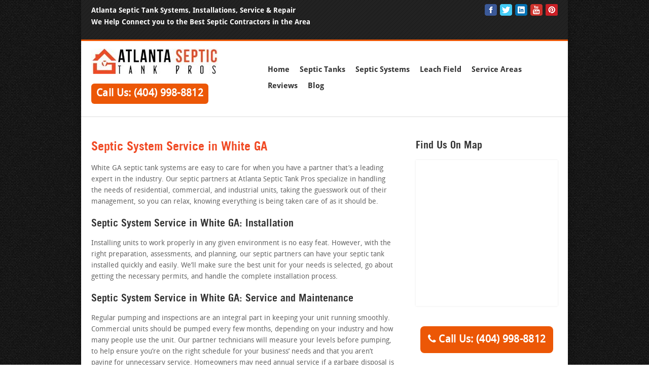

--- FILE ---
content_type: text/html; charset=UTF-8
request_url: https://atlantaseptictankpros.com/septic-system-service-in-white-ga/
body_size: 19668
content:
<!DOCTYPE html> <html lang="en-US"> <head> <link rel="profile" href="https://gmpg.org/xfn/11"> <meta http-equiv="Content-Type" content="text/html; charset=UTF-8" /> 

   

 



  

 <link rel="shortcut icon" href="https://atlantaseptictankpros.com/wp-content/uploads/2016/08/favicon-3.png" /> 

 <link rel="stylesheet" href="https://atlantaseptictankpros.com/wp-content/themes/Atlanta-Septic-Tank-Pros/style.css" /> 

 <link rel="pingback" href="https://atlantaseptictankpros.com/xmlrpc.php" /> 

  

 <meta name='robots' content='index, follow, max-image-preview:large, max-snippet:-1, max-video-preview:-1' />
	<style>img:is([sizes="auto" i], [sizes^="auto," i]) { contain-intrinsic-size: 3000px 1500px }</style>
	
	<!-- This site is optimized with the Yoast SEO plugin v25.3 - https://yoast.com/wordpress/plugins/seo/ -->
	<title>Septic System Service in White GA | Atlanta Septic Tank Pros</title>
	<meta name="description" content="Atlanta Septic Tank Pros partners provide Septic System Service in White GA. For all your septic tank install, repair &amp; maintenance CALL (404) 998-8812." />
	<link rel="canonical" href="https://atlantaseptictankpros.com/septic-system-service-in-white-ga/" />
	<meta name="twitter:card" content="summary_large_image" />
	<meta name="twitter:title" content="Septic System Service in White GA | Atlanta Septic Tank Pros" />
	<meta name="twitter:description" content="Atlanta Septic Tank Pros partners provide Septic System Service in White GA. For all your septic tank install, repair &amp; maintenance CALL (404) 998-8812." />
	<meta name="twitter:label1" content="Est. reading time" />
	<meta name="twitter:data1" content="2 minutes" />
	<script type="application/ld+json" class="yoast-schema-graph">{"@context":"https://schema.org","@graph":[{"@type":"WebPage","@id":"https://atlantaseptictankpros.com/septic-system-service-in-white-ga/","url":"https://atlantaseptictankpros.com/septic-system-service-in-white-ga/","name":"Septic System Service in White GA | Atlanta Septic Tank Pros","isPartOf":{"@id":"https://atlantaseptictankpros.com/#website"},"datePublished":"2016-08-22T09:52:54+00:00","dateModified":"2017-04-20T15:51:07+00:00","description":"Atlanta Septic Tank Pros partners provide Septic System Service in White GA. For all your septic tank install, repair & maintenance CALL (404) 998-8812.","breadcrumb":{"@id":"https://atlantaseptictankpros.com/septic-system-service-in-white-ga/#breadcrumb"},"inLanguage":"en-US","potentialAction":[{"@type":"ReadAction","target":["https://atlantaseptictankpros.com/septic-system-service-in-white-ga/"]}]},{"@type":"BreadcrumbList","@id":"https://atlantaseptictankpros.com/septic-system-service-in-white-ga/#breadcrumb","itemListElement":[{"@type":"ListItem","position":1,"name":"Home","item":"https://atlantaseptictankpros.com/"},{"@type":"ListItem","position":2,"name":"Septic System Service in White GA"}]},{"@type":"WebSite","@id":"https://atlantaseptictankpros.com/#website","url":"https://atlantaseptictankpros.com/","name":"Atlanta Septic Tank Pros","description":"","potentialAction":[{"@type":"SearchAction","target":{"@type":"EntryPoint","urlTemplate":"https://atlantaseptictankpros.com/?s={search_term_string}"},"query-input":{"@type":"PropertyValueSpecification","valueRequired":true,"valueName":"search_term_string"}}],"inLanguage":"en-US"}]}</script>
	<!-- / Yoast SEO plugin. -->


<script type="text/javascript">
/* <![CDATA[ */
window._wpemojiSettings = {"baseUrl":"https:\/\/s.w.org\/images\/core\/emoji\/15.1.0\/72x72\/","ext":".png","svgUrl":"https:\/\/s.w.org\/images\/core\/emoji\/15.1.0\/svg\/","svgExt":".svg","source":{"concatemoji":"https:\/\/atlantaseptictankpros.com\/wp-includes\/js\/wp-emoji-release.min.js?ver=fc1bb2f9553a6a0e9339cc03138edcb7"}};
/*! This file is auto-generated */
!function(i,n){var o,s,e;function c(e){try{var t={supportTests:e,timestamp:(new Date).valueOf()};sessionStorage.setItem(o,JSON.stringify(t))}catch(e){}}function p(e,t,n){e.clearRect(0,0,e.canvas.width,e.canvas.height),e.fillText(t,0,0);var t=new Uint32Array(e.getImageData(0,0,e.canvas.width,e.canvas.height).data),r=(e.clearRect(0,0,e.canvas.width,e.canvas.height),e.fillText(n,0,0),new Uint32Array(e.getImageData(0,0,e.canvas.width,e.canvas.height).data));return t.every(function(e,t){return e===r[t]})}function u(e,t,n){switch(t){case"flag":return n(e,"\ud83c\udff3\ufe0f\u200d\u26a7\ufe0f","\ud83c\udff3\ufe0f\u200b\u26a7\ufe0f")?!1:!n(e,"\ud83c\uddfa\ud83c\uddf3","\ud83c\uddfa\u200b\ud83c\uddf3")&&!n(e,"\ud83c\udff4\udb40\udc67\udb40\udc62\udb40\udc65\udb40\udc6e\udb40\udc67\udb40\udc7f","\ud83c\udff4\u200b\udb40\udc67\u200b\udb40\udc62\u200b\udb40\udc65\u200b\udb40\udc6e\u200b\udb40\udc67\u200b\udb40\udc7f");case"emoji":return!n(e,"\ud83d\udc26\u200d\ud83d\udd25","\ud83d\udc26\u200b\ud83d\udd25")}return!1}function f(e,t,n){var r="undefined"!=typeof WorkerGlobalScope&&self instanceof WorkerGlobalScope?new OffscreenCanvas(300,150):i.createElement("canvas"),a=r.getContext("2d",{willReadFrequently:!0}),o=(a.textBaseline="top",a.font="600 32px Arial",{});return e.forEach(function(e){o[e]=t(a,e,n)}),o}function t(e){var t=i.createElement("script");t.src=e,t.defer=!0,i.head.appendChild(t)}"undefined"!=typeof Promise&&(o="wpEmojiSettingsSupports",s=["flag","emoji"],n.supports={everything:!0,everythingExceptFlag:!0},e=new Promise(function(e){i.addEventListener("DOMContentLoaded",e,{once:!0})}),new Promise(function(t){var n=function(){try{var e=JSON.parse(sessionStorage.getItem(o));if("object"==typeof e&&"number"==typeof e.timestamp&&(new Date).valueOf()<e.timestamp+604800&&"object"==typeof e.supportTests)return e.supportTests}catch(e){}return null}();if(!n){if("undefined"!=typeof Worker&&"undefined"!=typeof OffscreenCanvas&&"undefined"!=typeof URL&&URL.createObjectURL&&"undefined"!=typeof Blob)try{var e="postMessage("+f.toString()+"("+[JSON.stringify(s),u.toString(),p.toString()].join(",")+"));",r=new Blob([e],{type:"text/javascript"}),a=new Worker(URL.createObjectURL(r),{name:"wpTestEmojiSupports"});return void(a.onmessage=function(e){c(n=e.data),a.terminate(),t(n)})}catch(e){}c(n=f(s,u,p))}t(n)}).then(function(e){for(var t in e)n.supports[t]=e[t],n.supports.everything=n.supports.everything&&n.supports[t],"flag"!==t&&(n.supports.everythingExceptFlag=n.supports.everythingExceptFlag&&n.supports[t]);n.supports.everythingExceptFlag=n.supports.everythingExceptFlag&&!n.supports.flag,n.DOMReady=!1,n.readyCallback=function(){n.DOMReady=!0}}).then(function(){return e}).then(function(){var e;n.supports.everything||(n.readyCallback(),(e=n.source||{}).concatemoji?t(e.concatemoji):e.wpemoji&&e.twemoji&&(t(e.twemoji),t(e.wpemoji)))}))}((window,document),window._wpemojiSettings);
/* ]]> */
</script>
<link rel='stylesheet' id='wp-customer-reviews-3-frontend-css' href='https://atlantaseptictankpros.com/wp-content/plugins/wp-customer-reviews/css/wp-customer-reviews.css?ver=3.7.3' type='text/css' media='all' />
<style id='wp-emoji-styles-inline-css' type='text/css'>

	img.wp-smiley, img.emoji {
		display: inline !important;
		border: none !important;
		box-shadow: none !important;
		height: 1em !important;
		width: 1em !important;
		margin: 0 0.07em !important;
		vertical-align: -0.1em !important;
		background: none !important;
		padding: 0 !important;
	}
</style>
<link rel='stylesheet' id='wp-block-library-css' href='https://atlantaseptictankpros.com/wp-includes/css/dist/block-library/style.min.css?ver=fc1bb2f9553a6a0e9339cc03138edcb7' type='text/css' media='all' />
<style id='classic-theme-styles-inline-css' type='text/css'>
/*! This file is auto-generated */
.wp-block-button__link{color:#fff;background-color:#32373c;border-radius:9999px;box-shadow:none;text-decoration:none;padding:calc(.667em + 2px) calc(1.333em + 2px);font-size:1.125em}.wp-block-file__button{background:#32373c;color:#fff;text-decoration:none}
</style>
<style id='global-styles-inline-css' type='text/css'>
:root{--wp--preset--aspect-ratio--square: 1;--wp--preset--aspect-ratio--4-3: 4/3;--wp--preset--aspect-ratio--3-4: 3/4;--wp--preset--aspect-ratio--3-2: 3/2;--wp--preset--aspect-ratio--2-3: 2/3;--wp--preset--aspect-ratio--16-9: 16/9;--wp--preset--aspect-ratio--9-16: 9/16;--wp--preset--color--black: #000000;--wp--preset--color--cyan-bluish-gray: #abb8c3;--wp--preset--color--white: #ffffff;--wp--preset--color--pale-pink: #f78da7;--wp--preset--color--vivid-red: #cf2e2e;--wp--preset--color--luminous-vivid-orange: #ff6900;--wp--preset--color--luminous-vivid-amber: #fcb900;--wp--preset--color--light-green-cyan: #7bdcb5;--wp--preset--color--vivid-green-cyan: #00d084;--wp--preset--color--pale-cyan-blue: #8ed1fc;--wp--preset--color--vivid-cyan-blue: #0693e3;--wp--preset--color--vivid-purple: #9b51e0;--wp--preset--gradient--vivid-cyan-blue-to-vivid-purple: linear-gradient(135deg,rgba(6,147,227,1) 0%,rgb(155,81,224) 100%);--wp--preset--gradient--light-green-cyan-to-vivid-green-cyan: linear-gradient(135deg,rgb(122,220,180) 0%,rgb(0,208,130) 100%);--wp--preset--gradient--luminous-vivid-amber-to-luminous-vivid-orange: linear-gradient(135deg,rgba(252,185,0,1) 0%,rgba(255,105,0,1) 100%);--wp--preset--gradient--luminous-vivid-orange-to-vivid-red: linear-gradient(135deg,rgba(255,105,0,1) 0%,rgb(207,46,46) 100%);--wp--preset--gradient--very-light-gray-to-cyan-bluish-gray: linear-gradient(135deg,rgb(238,238,238) 0%,rgb(169,184,195) 100%);--wp--preset--gradient--cool-to-warm-spectrum: linear-gradient(135deg,rgb(74,234,220) 0%,rgb(151,120,209) 20%,rgb(207,42,186) 40%,rgb(238,44,130) 60%,rgb(251,105,98) 80%,rgb(254,248,76) 100%);--wp--preset--gradient--blush-light-purple: linear-gradient(135deg,rgb(255,206,236) 0%,rgb(152,150,240) 100%);--wp--preset--gradient--blush-bordeaux: linear-gradient(135deg,rgb(254,205,165) 0%,rgb(254,45,45) 50%,rgb(107,0,62) 100%);--wp--preset--gradient--luminous-dusk: linear-gradient(135deg,rgb(255,203,112) 0%,rgb(199,81,192) 50%,rgb(65,88,208) 100%);--wp--preset--gradient--pale-ocean: linear-gradient(135deg,rgb(255,245,203) 0%,rgb(182,227,212) 50%,rgb(51,167,181) 100%);--wp--preset--gradient--electric-grass: linear-gradient(135deg,rgb(202,248,128) 0%,rgb(113,206,126) 100%);--wp--preset--gradient--midnight: linear-gradient(135deg,rgb(2,3,129) 0%,rgb(40,116,252) 100%);--wp--preset--font-size--small: 13px;--wp--preset--font-size--medium: 20px;--wp--preset--font-size--large: 36px;--wp--preset--font-size--x-large: 42px;--wp--preset--spacing--20: 0.44rem;--wp--preset--spacing--30: 0.67rem;--wp--preset--spacing--40: 1rem;--wp--preset--spacing--50: 1.5rem;--wp--preset--spacing--60: 2.25rem;--wp--preset--spacing--70: 3.38rem;--wp--preset--spacing--80: 5.06rem;--wp--preset--shadow--natural: 6px 6px 9px rgba(0, 0, 0, 0.2);--wp--preset--shadow--deep: 12px 12px 50px rgba(0, 0, 0, 0.4);--wp--preset--shadow--sharp: 6px 6px 0px rgba(0, 0, 0, 0.2);--wp--preset--shadow--outlined: 6px 6px 0px -3px rgba(255, 255, 255, 1), 6px 6px rgba(0, 0, 0, 1);--wp--preset--shadow--crisp: 6px 6px 0px rgba(0, 0, 0, 1);}:where(.is-layout-flex){gap: 0.5em;}:where(.is-layout-grid){gap: 0.5em;}body .is-layout-flex{display: flex;}.is-layout-flex{flex-wrap: wrap;align-items: center;}.is-layout-flex > :is(*, div){margin: 0;}body .is-layout-grid{display: grid;}.is-layout-grid > :is(*, div){margin: 0;}:where(.wp-block-columns.is-layout-flex){gap: 2em;}:where(.wp-block-columns.is-layout-grid){gap: 2em;}:where(.wp-block-post-template.is-layout-flex){gap: 1.25em;}:where(.wp-block-post-template.is-layout-grid){gap: 1.25em;}.has-black-color{color: var(--wp--preset--color--black) !important;}.has-cyan-bluish-gray-color{color: var(--wp--preset--color--cyan-bluish-gray) !important;}.has-white-color{color: var(--wp--preset--color--white) !important;}.has-pale-pink-color{color: var(--wp--preset--color--pale-pink) !important;}.has-vivid-red-color{color: var(--wp--preset--color--vivid-red) !important;}.has-luminous-vivid-orange-color{color: var(--wp--preset--color--luminous-vivid-orange) !important;}.has-luminous-vivid-amber-color{color: var(--wp--preset--color--luminous-vivid-amber) !important;}.has-light-green-cyan-color{color: var(--wp--preset--color--light-green-cyan) !important;}.has-vivid-green-cyan-color{color: var(--wp--preset--color--vivid-green-cyan) !important;}.has-pale-cyan-blue-color{color: var(--wp--preset--color--pale-cyan-blue) !important;}.has-vivid-cyan-blue-color{color: var(--wp--preset--color--vivid-cyan-blue) !important;}.has-vivid-purple-color{color: var(--wp--preset--color--vivid-purple) !important;}.has-black-background-color{background-color: var(--wp--preset--color--black) !important;}.has-cyan-bluish-gray-background-color{background-color: var(--wp--preset--color--cyan-bluish-gray) !important;}.has-white-background-color{background-color: var(--wp--preset--color--white) !important;}.has-pale-pink-background-color{background-color: var(--wp--preset--color--pale-pink) !important;}.has-vivid-red-background-color{background-color: var(--wp--preset--color--vivid-red) !important;}.has-luminous-vivid-orange-background-color{background-color: var(--wp--preset--color--luminous-vivid-orange) !important;}.has-luminous-vivid-amber-background-color{background-color: var(--wp--preset--color--luminous-vivid-amber) !important;}.has-light-green-cyan-background-color{background-color: var(--wp--preset--color--light-green-cyan) !important;}.has-vivid-green-cyan-background-color{background-color: var(--wp--preset--color--vivid-green-cyan) !important;}.has-pale-cyan-blue-background-color{background-color: var(--wp--preset--color--pale-cyan-blue) !important;}.has-vivid-cyan-blue-background-color{background-color: var(--wp--preset--color--vivid-cyan-blue) !important;}.has-vivid-purple-background-color{background-color: var(--wp--preset--color--vivid-purple) !important;}.has-black-border-color{border-color: var(--wp--preset--color--black) !important;}.has-cyan-bluish-gray-border-color{border-color: var(--wp--preset--color--cyan-bluish-gray) !important;}.has-white-border-color{border-color: var(--wp--preset--color--white) !important;}.has-pale-pink-border-color{border-color: var(--wp--preset--color--pale-pink) !important;}.has-vivid-red-border-color{border-color: var(--wp--preset--color--vivid-red) !important;}.has-luminous-vivid-orange-border-color{border-color: var(--wp--preset--color--luminous-vivid-orange) !important;}.has-luminous-vivid-amber-border-color{border-color: var(--wp--preset--color--luminous-vivid-amber) !important;}.has-light-green-cyan-border-color{border-color: var(--wp--preset--color--light-green-cyan) !important;}.has-vivid-green-cyan-border-color{border-color: var(--wp--preset--color--vivid-green-cyan) !important;}.has-pale-cyan-blue-border-color{border-color: var(--wp--preset--color--pale-cyan-blue) !important;}.has-vivid-cyan-blue-border-color{border-color: var(--wp--preset--color--vivid-cyan-blue) !important;}.has-vivid-purple-border-color{border-color: var(--wp--preset--color--vivid-purple) !important;}.has-vivid-cyan-blue-to-vivid-purple-gradient-background{background: var(--wp--preset--gradient--vivid-cyan-blue-to-vivid-purple) !important;}.has-light-green-cyan-to-vivid-green-cyan-gradient-background{background: var(--wp--preset--gradient--light-green-cyan-to-vivid-green-cyan) !important;}.has-luminous-vivid-amber-to-luminous-vivid-orange-gradient-background{background: var(--wp--preset--gradient--luminous-vivid-amber-to-luminous-vivid-orange) !important;}.has-luminous-vivid-orange-to-vivid-red-gradient-background{background: var(--wp--preset--gradient--luminous-vivid-orange-to-vivid-red) !important;}.has-very-light-gray-to-cyan-bluish-gray-gradient-background{background: var(--wp--preset--gradient--very-light-gray-to-cyan-bluish-gray) !important;}.has-cool-to-warm-spectrum-gradient-background{background: var(--wp--preset--gradient--cool-to-warm-spectrum) !important;}.has-blush-light-purple-gradient-background{background: var(--wp--preset--gradient--blush-light-purple) !important;}.has-blush-bordeaux-gradient-background{background: var(--wp--preset--gradient--blush-bordeaux) !important;}.has-luminous-dusk-gradient-background{background: var(--wp--preset--gradient--luminous-dusk) !important;}.has-pale-ocean-gradient-background{background: var(--wp--preset--gradient--pale-ocean) !important;}.has-electric-grass-gradient-background{background: var(--wp--preset--gradient--electric-grass) !important;}.has-midnight-gradient-background{background: var(--wp--preset--gradient--midnight) !important;}.has-small-font-size{font-size: var(--wp--preset--font-size--small) !important;}.has-medium-font-size{font-size: var(--wp--preset--font-size--medium) !important;}.has-large-font-size{font-size: var(--wp--preset--font-size--large) !important;}.has-x-large-font-size{font-size: var(--wp--preset--font-size--x-large) !important;}
:where(.wp-block-post-template.is-layout-flex){gap: 1.25em;}:where(.wp-block-post-template.is-layout-grid){gap: 1.25em;}
:where(.wp-block-columns.is-layout-flex){gap: 2em;}:where(.wp-block-columns.is-layout-grid){gap: 2em;}
:root :where(.wp-block-pullquote){font-size: 1.5em;line-height: 1.6;}
</style>
<link rel='stylesheet' id='parent-style-css' href='https://atlantaseptictankpros.com/wp-content/themes/LocalBusinessTheme/style.css?ver=fc1bb2f9553a6a0e9339cc03138edcb7' type='text/css' media='all' />
<link rel='stylesheet' id='optimized-css' href='https://atlantaseptictankpros.com/wp-content/themes/Atlanta-Septic-Tank-Pros/css/optimized.css?ver=fc1bb2f9553a6a0e9339cc03138edcb7' type='text/css' media='all' />
<script type="text/javascript" src="https://atlantaseptictankpros.com/wp-includes/js/jquery/jquery.min.js?ver=3.7.1" id="jquery-core-js"></script>
<script type="text/javascript" src="https://atlantaseptictankpros.com/wp-includes/js/jquery/jquery-migrate.min.js?ver=3.4.1" id="jquery-migrate-js"></script>
<script type="text/javascript" src="https://atlantaseptictankpros.com/wp-content/plugins/wp-customer-reviews/js/wp-customer-reviews.js?ver=3.7.3" id="wp-customer-reviews-3-frontend-js"></script>
<script type="text/javascript" src="https://atlantaseptictankpros.com/wp-content/themes/Atlanta-Septic-Tank-Pros/js/jquery.hoverdir.js" id="hoverdir-js"></script>
<script type="text/javascript" src="https://atlantaseptictankpros.com/wp-content/themes/Atlanta-Septic-Tank-Pros/js/modernizr.js" id="modernizr-js"></script>
<script type="text/javascript" src="https://atlantaseptictankpros.com/wp-content/themes/Atlanta-Septic-Tank-Pros/js/jquery.slicknav.js" id="jqueryslicknav-js"></script>
<script type="text/javascript" src="https://atlantaseptictankpros.com/wp-content/themes/Atlanta-Septic-Tank-Pros/js/jquery.flexisel.js" id="jqueryflexisel-js"></script>
<script type="text/javascript" src="https://atlantaseptictankpros.com/wp-content/themes/Atlanta-Septic-Tank-Pros/js/jquery.fancybox.js" id="jqueryfancybox-js"></script>
<script type="text/javascript" src="https://atlantaseptictankpros.com/wp-content/themes/Atlanta-Septic-Tank-Pros/js/jquery.nivo.slider.js" id="jquerynivoslider-js"></script>
<script type="text/javascript" src="https://atlantaseptictankpros.com/wp-content/themes/Atlanta-Septic-Tank-Pros/js/customscripts.js" id="customscripts-js"></script>
<link rel="https://api.w.org/" href="https://atlantaseptictankpros.com/wp-json/" /><link rel="alternate" title="JSON" type="application/json" href="https://atlantaseptictankpros.com/wp-json/wp/v2/pages/967" /><link rel='shortlink' href='https://atlantaseptictankpros.com/?p=967' />
<link rel="alternate" title="oEmbed (JSON)" type="application/json+oembed" href="https://atlantaseptictankpros.com/wp-json/oembed/1.0/embed?url=https%3A%2F%2Fatlantaseptictankpros.com%2Fseptic-system-service-in-white-ga%2F" />
<link rel="alternate" title="oEmbed (XML)" type="text/xml+oembed" href="https://atlantaseptictankpros.com/wp-json/oembed/1.0/embed?url=https%3A%2F%2Fatlantaseptictankpros.com%2Fseptic-system-service-in-white-ga%2F&#038;format=xml" />

	<meta name="viewport" content="width=device-width" />
	<meta name="generator" content="Powered by Visual Composer - drag and drop page builder for WordPress."/>
<!--[if lte IE 9]><link rel="stylesheet" type="text/css" href="https://atlantaseptictankpros.com/wp-content/themes/LocalBusinessTheme/js_composer/assets/css/vc_lte_ie9.min.css" media="screen"><![endif]--><!--[if IE  8]><link rel="stylesheet" type="text/css" href="https://atlantaseptictankpros.com/wp-content/themes/LocalBusinessTheme/js_composer/assets/css/vc-ie8.min.css" media="screen"><![endif]--><noscript><style type="text/css"> .wpb_animate_when_almost_visible { opacity: 1; }</style></noscript> 

  

  

 <meta name="google-site-verification" content="Yfe36cBuV7APFnv2rZLfE2Nfr1DVBYt5_BIFfNavuC4" />

<script>
  (function(i,s,o,g,r,a,m){i['GoogleAnalyticsObject']=r;i[r]=i[r]||function(){
  (i[r].q=i[r].q||[]).push(arguments)},i[r].l=1*new Date();a=s.createElement(o),
  m=s.getElementsByTagName(o)[0];a.async=1;a.src=g;m.parentNode.insertBefore(a,m)
  })(window,document,'script','https://www.google-analytics.com/analytics.js','ga');

  ga('create', 'UA-82479760-1', 'auto');
  ga('send', 'pageview');

</script>

<script type="text/javascript" src="https://asset.calltrack.co/js/PhoneFormat.js">
 

 <script type="application/ld+json">

{

 "@context" : "https://schema.org",

 "@type" : "LocalBusiness",

 "url" : "https://atlantaseptictankpros.com/",

 "logo": "https://atlantaseptictankpros.com/wp-content/uploads/2015/05/Atlanta-Septic-Tank-Pros-Logo.jpg",

 "hasMap": "https://www.google.com/maps/place/Atlanta+Septic+Tank+Pros/@33.7650124,-84.3903132,17z/data=!3m1!4b1!4m5!3m4!1s0x88f5047a33c02361:0x2bd148adc1705bfd!8m2!3d33.765008!4d-84.3881192",

 "email": "info@atlantaseptictankpros.com", "priceRange": "$$$ - $$$$$", "image": "https://atlantaseptictankpros.com/wp-content/uploads/2016/08/Atlanta-Septic-Tank-Pros-Logo.jpg",

 "name" : "Atlanta Septic Tank Pros.",

 "address": {

 "@type": "PostalAddress",

 "streetAddress": "400 West Peachtree St NW #4",

 "addressLocality": "Atlanta",

 "addressRegion": "GA",

 "postalCode":"30308"

 },

 "description": "Septic tank experts available for all your septic system needs such as: septic system service, septic tank installation, septic tank repairs, septic tank pumpouts, septic tank cleaning, septic tank inspections, leach fields, and more.",

 "telephone": "(404) 998-8812",

 "openingHours": "Su,Mo,Tu,We,Th,Fr,Sa 00:00-24:00",

 "geo": {

 "@type": "GeoCoordinates",

 "latitude": "33.7650124",

 "longitude": "-84.3903132"

 }, 

 "sameAs" : [ 

 "https://www.facebook.com/AtlantaSepticTankPros/",

 "https://twitter.com/ATLSepticTank",

 "https://www.linkedin.com/in/atlantaseptictankpros",

 "https://www.youtube.com/channel/UCtAQpay1mtRci1T2DcJBy2Q",

 "https://www.pinterest.com/AtlSepticTank/",

 "https://plus.google.com/u/0/116844587136673071248/about"

 ]

}

 </script> 


<!-- Google tag (gtag.js) -->
<script async src="https://www.googletagmanager.com/gtag/js?id=G-Y98NBS470Q"></script>
<script>
  window.dataLayer = window.dataLayer || [];
  function gtag(){dataLayer.push(arguments);}
  gtag('js', new Date());

  gtag('config', 'G-Y98NBS470Q');
</script>


</head> 

 <body class="wp-singular page-template-default page page-id-967 wp-theme-LocalBusinessTheme wp-child-theme-Atlanta-Septic-Tank-Pros wpb-js-composer js-comp-ver-4.11.2.1 vc_responsive"> 

 <div id="wrapper"> 

 <header> 

 <div id="header"> 

 <div id="call-text"> 

 Atlanta Septic Tank Systems, Installations, Service & Repair <p style="margin-top:5px;">We Help Connect you to the Best Septic Contractors in the Area</p> 

 </div><!--call text--> 

 <div id="social-contact"> 

 <!-- <div id="phone-number"> --> 

  

 <!-- Call Us: <a style="color: #fff" href="tel:"></a> --> 

  

 <!-- </div> --><!--phone number--> 

 <div id="custom-social-icons"> 

 

  

 <a href="https://www.facebook.com/AtlantaSepticTankPros/" target="_blank" class="custom-fb-header"></a> 

  

 

  

 <a href="https://twitter.com/ATLSepticTank" target="_blank" class="custom-tw-header"></a> 

  

 

  

 <a href="https://www.linkedin.com/in/atlantaseptictankpros" target="_blank" class="custom-lin-header"></a> 

  

 

  

 <a href="https://www.youtube.com/channel/UCtAQpay1mtRci1T2DcJBy2Q" target="_blank" class="custom-yt-header"></a> 

  

 

  

 <a href="https://www.pinterest.com/AtlSepticTank/" target="_blank" class="custom-pin-header"></a> 

  

 

 </div><!--social icons--> 

 </div><!--social contact--> 

 <div class="clear"></div> 

 </div><!--header--> 

 

 <div id="branding"> 



<div id="logo"> <a href="https://atlantaseptictankpros.com" title="https://atlantaseptictankpros.com"> <img itemprop="image" src='https://atlantaseptictankpros.com/wp-content/uploads/2015/05/Atlanta-Septic-Tank-Pros-Logo.jpg' alt="Atlanta Septic Tank Pros" /> </a>

 
<div class="cta-btn-wrap-top"> <a class="cta-btn-top septic-sm" href="tel:4049988812">Call Us: (404) 998-8812</a> </div>


</div><!--logo--> 

 

 <nav role="navigation"> 

 <div id="main-menu"> 

 

 <div class="menu-septic-tanks-container"><ul id="menu-septic-tanks" class="menu"><li id="menu-item-394" class="menu-item menu-item-type-post_type menu-item-object-page menu-item-home first-menu-item menu-item-394"><a href="https://atlantaseptictankpros.com/">Home</a></li>
<li id="menu-item-443" class="menu-item menu-item-type-post_type menu-item-object-page menu-item-has-children menu-item-443"><a href="https://atlantaseptictankpros.com/a-quick-guide-to-septic-tanks-and-septic-systems/">Septic Tanks</a>
<ul class="sub-menu">
	<li id="menu-item-446" class="menu-item menu-item-type-post_type menu-item-object-page menu-item-has-children menu-item-446"><a href="https://atlantaseptictankpros.com/septic-tank-service-atlanta-ga/">Septic Tank Service</a>
	<ul class="sub-menu">
		<li id="menu-item-449" class="menu-item menu-item-type-post_type menu-item-object-page menu-item-449"><a href="https://atlantaseptictankpros.com/septic-tank-cleaning-atlanta-ga/">Septic Tank Cleaning</a></li>
		<li id="menu-item-452" class="menu-item menu-item-type-post_type menu-item-object-page menu-item-452"><a href="https://atlantaseptictankpros.com/residential-septic-tank-pumping-atlanta-ga/">Residential Septic Tank Pumping</a></li>
		<li id="menu-item-474" class="menu-item menu-item-type-post_type menu-item-object-page menu-item-474"><a href="https://atlantaseptictankpros.com/industrial-septic-pumping-atlanta-ga/">Industrial Septic Pumping</a></li>
		<li id="menu-item-477" class="menu-item menu-item-type-post_type menu-item-object-page menu-item-477"><a href="https://atlantaseptictankpros.com/tanker-services-atlanta-ga/">Tanker Services</a></li>
		<li id="menu-item-480" class="menu-item menu-item-type-post_type menu-item-object-page menu-item-480"><a href="https://atlantaseptictankpros.com/fast-and-friendly-drain-cleaning-atlanta-ga/">Drain Cleaning / Hydrojetting</a></li>
		<li id="menu-item-483" class="menu-item menu-item-type-post_type menu-item-object-page menu-item-483"><a href="https://atlantaseptictankpros.com/quality-septic-tank-maintenance-atlanta-ga/">Septic Tank Maintenance</a></li>
		<li id="menu-item-486" class="menu-item menu-item-type-post_type menu-item-object-page menu-item-486"><a href="https://atlantaseptictankpros.com/choosing-right-septic-tank-treatment/">Septic Tank Treatment</a></li>
	</ul>
</li>
	<li id="menu-item-505" class="menu-item menu-item-type-post_type menu-item-object-page menu-item-has-children menu-item-505"><a href="https://atlantaseptictankpros.com/precision-septic-tank-repair-atlanta-ga/">Septic Tank Repair</a>
	<ul class="sub-menu">
		<li id="menu-item-509" class="menu-item menu-item-type-post_type menu-item-object-page menu-item-509"><a href="https://atlantaseptictankpros.com/repairing-replacing-septic-tank-covers/">Septic Tank Covers</a></li>
		<li id="menu-item-515" class="menu-item menu-item-type-post_type menu-item-object-page menu-item-515"><a href="https://atlantaseptictankpros.com/septic-system-drainage-problems-diagnosis-repair/">Drainage Problems</a></li>
		<li id="menu-item-519" class="menu-item menu-item-type-post_type menu-item-object-page menu-item-519"><a href="https://atlantaseptictankpros.com/septic-tank-problems-solved-atlanta-ga/">Septic Tank Problems</a></li>
	</ul>
</li>
	<li id="menu-item-523" class="menu-item menu-item-type-post_type menu-item-object-page menu-item-has-children menu-item-523"><a href="https://atlantaseptictankpros.com/septic-system-installation-atlanta-ga/">Septic System Installation</a>
	<ul class="sub-menu">
		<li id="menu-item-527" class="menu-item menu-item-type-post_type menu-item-object-page menu-item-527"><a href="https://atlantaseptictankpros.com/septic-tank-installation-atlanta-ga/">Septic Tank Installation</a></li>
		<li id="menu-item-541" class="menu-item menu-item-type-post_type menu-item-object-page menu-item-541"><a href="https://atlantaseptictankpros.com/septic-tank-replacement-atlanta-ga/">Septic Tank Replacement</a></li>
		<li id="menu-item-545" class="menu-item menu-item-type-post_type menu-item-object-page menu-item-545"><a href="https://atlantaseptictankpros.com/atlanta-ga-quality-septic-system-installers/">Septic System Installers</a></li>
		<li id="menu-item-556" class="menu-item menu-item-type-post_type menu-item-object-page menu-item-556"><a href="https://atlantaseptictankpros.com/septic-inspection-atlanta-ga/">Septic Inspection</a></li>
	</ul>
</li>
</ul>
</li>
<li id="menu-item-592" class="menu-item menu-item-type-post_type menu-item-object-page menu-item-has-children menu-item-592"><a href="https://atlantaseptictankpros.com/septic-tank-systems-information-provided-atlanta-ga/">Septic Systems</a>
<ul class="sub-menu">
	<li id="menu-item-596" class="menu-item menu-item-type-post_type menu-item-object-page menu-item-has-children menu-item-596"><a href="https://atlantaseptictankpros.com/types-of-septic-systems-serviced-atlanta-ga/">Types of Septic Systems</a>
	<ul class="sub-menu">
		<li id="menu-item-601" class="menu-item menu-item-type-post_type menu-item-object-page menu-item-601"><a href="https://atlantaseptictankpros.com/concrete-septic-tank-services-atlanta-ga/">Concrete Septic Tank</a></li>
		<li id="menu-item-604" class="menu-item menu-item-type-post_type menu-item-object-page menu-item-604"><a href="https://atlantaseptictankpros.com/fiberglass-and-plastic-septic-tanks-service-atlanta-ga/">Plastic Septic Tanks</a></li>
		<li id="menu-item-2262" class="menu-item menu-item-type-post_type menu-item-object-page menu-item-2262"><a href="https://atlantaseptictankpros.com/aerobic-septic-system-information-atlanta-ga/">Aerobic Septic System</a></li>
		<li id="menu-item-622" class="menu-item menu-item-type-post_type menu-item-object-page menu-item-622"><a href="https://atlantaseptictankpros.com/mound-septic-system-information-atlanta-ga/">Mound Septic System</a></li>
		<li id="menu-item-640" class="menu-item menu-item-type-post_type menu-item-object-page menu-item-640"><a href="https://atlantaseptictankpros.com/above-ground-septic-tank-information-atlanta-ga/">Above Ground Septic Tank</a></li>
	</ul>
</li>
	<li id="menu-item-628" class="menu-item menu-item-type-post_type menu-item-object-page menu-item-628"><a href="https://atlantaseptictankpros.com/septic-tank-risers-information-atlanta-ga/">Septic Tank Risers</a></li>
	<li id="menu-item-649" class="menu-item menu-item-type-post_type menu-item-object-page menu-item-649"><a href="https://atlantaseptictankpros.com/how-does-a-septic-tank-work/">How Does a Septic Tank Work?</a></li>
	<li id="menu-item-633" class="menu-item menu-item-type-post_type menu-item-object-page menu-item-633"><a href="https://atlantaseptictankpros.com/septic-tank-size-how-to-choose-why-it-matters/">Septic Tank Size</a></li>
	<li id="menu-item-662" class="menu-item menu-item-type-post_type menu-item-object-page menu-item-662"><a href="https://atlantaseptictankpros.com/what-is-a-septic-tank/">What is a Septic Tank?</a></li>
	<li id="menu-item-2263" class="menu-item menu-item-type-post_type menu-item-object-page menu-item-2263"><a href="https://atlantaseptictankpros.com/dependable-septic-tank-care-atlanta-ga/">Septic Tank Care</a></li>
	<li id="menu-item-670" class="menu-item menu-item-type-post_type menu-item-object-page menu-item-670"><a href="https://atlantaseptictankpros.com/quick-guide-choosing-septic-companies/">Septic Companies</a></li>
	<li id="menu-item-667" class="menu-item menu-item-type-post_type menu-item-object-page menu-item-667"><a href="https://atlantaseptictankpros.com/septic-tank-aerator-information-atlanta-ga/">Septic Tank Aerator</a></li>
	<li id="menu-item-762" class="menu-item menu-item-type-post_type menu-item-object-page menu-item-has-children menu-item-762"><a href="https://atlantaseptictankpros.com/septic-system-cost-budgeting-for-the-install-care-of-your-unit/">Septic System Cost</a>
	<ul class="sub-menu">
		<li id="menu-item-676" class="menu-item menu-item-type-post_type menu-item-object-page menu-item-676"><a href="https://atlantaseptictankpros.com/septic-tank-pumping-cost-what-to-expect-and-budget-for/">Septic Tank Pumping Cost</a></li>
		<li id="menu-item-675" class="menu-item menu-item-type-post_type menu-item-object-page menu-item-675"><a href="https://atlantaseptictankpros.com/cost-of-septic-system-from-planning-to-install/">Cost of Septic System</a></li>
		<li id="menu-item-680" class="menu-item menu-item-type-post_type menu-item-object-page menu-item-680"><a href="https://atlantaseptictankpros.com/septic-tank-cleaning-cost-a-quick-guide-to-estimating-your-fees/">Septic Tank Cleaning Cost</a></li>
		<li id="menu-item-780" class="menu-item menu-item-type-post_type menu-item-object-page menu-item-780"><a href="https://atlantaseptictankpros.com/septic-tank-installation-cost-a-basic-pricing-guide/">Septic Tank Installation Cost</a></li>
		<li id="menu-item-792" class="menu-item menu-item-type-post_type menu-item-object-page menu-item-792"><a href="https://atlantaseptictankpros.com/cost-of-septic-tank-estimates-and-guidelines/">Cost of Septic Tank</a></li>
		<li id="menu-item-800" class="menu-item menu-item-type-post_type menu-item-object-page menu-item-800"><a href="https://atlantaseptictankpros.com/septic-tank-replacement-cost-whats-involved-where-to-start/">Septic Tank Replacement Cost</a></li>
		<li id="menu-item-813" class="menu-item menu-item-type-post_type menu-item-object-page menu-item-813"><a href="https://atlantaseptictankpros.com/septic-tank-inspection-cost-what-to-expect-whats-involved/">Septic Tank Inspection Cost</a></li>
	</ul>
</li>
	<li id="menu-item-568" class="menu-item menu-item-type-post_type menu-item-object-page menu-item-568"><a href="https://atlantaseptictankpros.com/septic-vs-sewer-system/">Septic vs Sewer System</a></li>
	<li id="menu-item-587" class="menu-item menu-item-type-post_type menu-item-object-page menu-item-587"><a href="https://atlantaseptictankpros.com/septic-to-sewer-system-conversion-atlanta-ga/">Septic to Sewer System Conversion</a></li>
</ul>
</li>
<li id="menu-item-552" class="menu-item menu-item-type-post_type menu-item-object-page menu-item-has-children menu-item-552"><a href="https://atlantaseptictankpros.com/how-your-leach-field-works-what-to-do-when-it-doesnt/">Leach Field</a>
<ul class="sub-menu">
	<li id="menu-item-564" class="menu-item menu-item-type-post_type menu-item-object-page menu-item-564"><a href="https://atlantaseptictankpros.com/quality-septic-drain-field-install-atlanta-ga/">Septic Drain Field Install</a></li>
	<li id="menu-item-559" class="menu-item menu-item-type-post_type menu-item-object-page menu-item-559"><a href="https://atlantaseptictankpros.com/expert-septic-field-repair-atlanta-ga/">Septic Field Repair</a></li>
	<li id="menu-item-573" class="menu-item menu-item-type-post_type menu-item-object-page menu-item-573"><a href="https://atlantaseptictankpros.com/dos-donts-drain-field-lines/">Drain Field Lines</a></li>
</ul>
</li>
<li id="menu-item-1554" class="menu-item menu-item-type-post_type menu-item-object-page current-menu-ancestor current_page_ancestor menu-item-has-children menu-item-1554"><a href="https://atlantaseptictankpros.com/service-areas/">Service Areas</a>
<ul class="sub-menu">
	<li id="menu-item-898" class="menu-item menu-item-type-custom menu-item-object-custom menu-item-has-children menu-item-898"><a href="#">A-B</a>
	<ul class="sub-menu">
		<li id="menu-item-861" class="menu-item menu-item-type-post_type menu-item-object-page menu-item-861"><a href="https://atlantaseptictankpros.com/septic-system-service-in-acworth-ga/">Acworth GA</a></li>
		<li id="menu-item-862" class="menu-item menu-item-type-post_type menu-item-object-page menu-item-862"><a href="https://atlantaseptictankpros.com/septic-system-service-in-alpharetta-ga/">Alpharetta GA</a></li>
		<li id="menu-item-863" class="menu-item menu-item-type-post_type menu-item-object-page menu-item-863"><a href="https://atlantaseptictankpros.com/septic-system-service-in-atlanta-ga/">Atlanta GA</a></li>
		<li id="menu-item-864" class="menu-item menu-item-type-post_type menu-item-object-page menu-item-864"><a href="https://atlantaseptictankpros.com/septic-system-service-in-auburn-ga/">Auburn GA</a></li>
		<li id="menu-item-865" class="menu-item menu-item-type-post_type menu-item-object-page menu-item-865"><a href="https://atlantaseptictankpros.com/septic-system-service-in-austell-ga/">Austell GA</a></li>
		<li id="menu-item-866" class="menu-item menu-item-type-post_type menu-item-object-page menu-item-866"><a href="https://atlantaseptictankpros.com/septic-system-service-in-avondale-estates-ga/">Avondale Estates GA</a></li>
		<li id="menu-item-867" class="menu-item menu-item-type-post_type menu-item-object-page menu-item-867"><a href="https://atlantaseptictankpros.com/septic-system-service-in-braselton-ga/">Braselton GA</a></li>
		<li id="menu-item-1023" class="menu-item menu-item-type-post_type menu-item-object-page menu-item-1023"><a href="https://atlantaseptictankpros.com/septic-system-service-in-brooks-ga/">Brooks GA</a></li>
		<li id="menu-item-1024" class="menu-item menu-item-type-post_type menu-item-object-page menu-item-1024"><a href="https://atlantaseptictankpros.com/septic-system-service-in-buford-ga/">Buford GA</a></li>
	</ul>
</li>
	<li id="menu-item-899" class="menu-item menu-item-type-custom menu-item-object-custom menu-item-has-children menu-item-899"><a href="#">C-D</a>
	<ul class="sub-menu">
		<li id="menu-item-1096" class="menu-item menu-item-type-post_type menu-item-object-page menu-item-1096"><a href="https://atlantaseptictankpros.com/septic-system-service-in-canton-ga/">Canton GA</a></li>
		<li id="menu-item-1098" class="menu-item menu-item-type-post_type menu-item-object-page menu-item-1098"><a href="https://atlantaseptictankpros.com/septic-system-service-in-cartersville-ga/">Cartersville GA</a></li>
		<li id="menu-item-1099" class="menu-item menu-item-type-post_type menu-item-object-page menu-item-1099"><a href="https://atlantaseptictankpros.com/septic-system-service-in-cassville-ga/">Cassville GA</a></li>
		<li id="menu-item-1101" class="menu-item menu-item-type-post_type menu-item-object-page menu-item-1101"><a href="https://atlantaseptictankpros.com/septic-system-service-in-chestnut-mountain-ga/">Chestnut Mountain GA</a></li>
		<li id="menu-item-868" class="menu-item menu-item-type-post_type menu-item-object-page menu-item-868"><a href="https://atlantaseptictankpros.com/septic-system-service-in-clarkdale-ga/">Clarkdale GA</a></li>
		<li id="menu-item-869" class="menu-item menu-item-type-post_type menu-item-object-page menu-item-869"><a href="https://atlantaseptictankpros.com/septic-system-service-in-clarkston-ga/">Clarkston GA</a></li>
		<li id="menu-item-870" class="menu-item menu-item-type-post_type menu-item-object-page menu-item-870"><a href="https://atlantaseptictankpros.com/septic-system-service-in-conley-ga/">Conley GA</a></li>
		<li id="menu-item-871" class="menu-item menu-item-type-post_type menu-item-object-page menu-item-871"><a href="https://atlantaseptictankpros.com/septic-system-service-in-conyers-ga/">Conyers GA</a></li>
		<li id="menu-item-872" class="menu-item menu-item-type-post_type menu-item-object-page menu-item-872"><a href="https://atlantaseptictankpros.com/septic-system-service-in-covington-ga/">Covington GA</a></li>
		<li id="menu-item-873" class="menu-item menu-item-type-post_type menu-item-object-page menu-item-873"><a href="https://atlantaseptictankpros.com/septic-system-service-in-cumming-ga/">Cumming GA</a></li>
		<li id="menu-item-874" class="menu-item menu-item-type-post_type menu-item-object-page menu-item-874"><a href="https://atlantaseptictankpros.com/septic-system-service-in-dacula-ga/">Dacula GA</a></li>
		<li id="menu-item-875" class="menu-item menu-item-type-post_type menu-item-object-page menu-item-875"><a href="https://atlantaseptictankpros.com/septic-system-service-in-dallas-ga/">Dallas GA</a></li>
		<li id="menu-item-1106" class="menu-item menu-item-type-post_type menu-item-object-page menu-item-1106"><a href="https://atlantaseptictankpros.com/septic-system-service-in-decatur-ga/">Decatur GA</a></li>
		<li id="menu-item-1107" class="menu-item menu-item-type-post_type menu-item-object-page menu-item-1107"><a href="https://atlantaseptictankpros.com/septic-system-service-in-douglasville-ga/">Douglasville GA</a></li>
		<li id="menu-item-1108" class="menu-item menu-item-type-post_type menu-item-object-page menu-item-1108"><a href="https://atlantaseptictankpros.com/septic-system-service-in-duluth-ga/">Duluth GA</a></li>
	</ul>
</li>
	<li id="menu-item-900" class="menu-item menu-item-type-custom menu-item-object-custom menu-item-has-children menu-item-900"><a href="#">E-G</a>
	<ul class="sub-menu">
		<li id="menu-item-1111" class="menu-item menu-item-type-post_type menu-item-object-page menu-item-1111"><a href="https://atlantaseptictankpros.com/septic-system-service-in-ellenwood-ga/">Ellenwood GA</a></li>
		<li id="menu-item-1112" class="menu-item menu-item-type-post_type menu-item-object-page menu-item-1112"><a href="https://atlantaseptictankpros.com/septic-system-service-in-emerson-ga/">Emerson GA</a></li>
		<li id="menu-item-1113" class="menu-item menu-item-type-post_type menu-item-object-page menu-item-1113"><a href="https://atlantaseptictankpros.com/septic-system-service-in-experiment-ga/">Experiment GA</a></li>
		<li id="menu-item-1114" class="menu-item menu-item-type-post_type menu-item-object-page menu-item-1114"><a href="https://atlantaseptictankpros.com/septic-system-service-in-fairburn-ga/">Fairburn GA</a></li>
		<li id="menu-item-876" class="menu-item menu-item-type-post_type menu-item-object-page menu-item-876"><a href="https://atlantaseptictankpros.com/septic-system-service-in-fayetteville-ga/">Fayetteville GA</a></li>
		<li id="menu-item-877" class="menu-item menu-item-type-post_type menu-item-object-page menu-item-877"><a href="https://atlantaseptictankpros.com/septic-system-service-in-flowery-branch-ga/">Flowery Branch GA</a></li>
		<li id="menu-item-1115" class="menu-item menu-item-type-post_type menu-item-object-page menu-item-1115"><a href="https://atlantaseptictankpros.com/septic-system-service-in-forest-park-ga/">Forest Park GA</a></li>
		<li id="menu-item-1116" class="menu-item menu-item-type-post_type menu-item-object-page menu-item-1116"><a href="https://atlantaseptictankpros.com/septic-system-service-in-gainesville-ga/">Gainesville GA</a></li>
		<li id="menu-item-1117" class="menu-item menu-item-type-post_type menu-item-object-page menu-item-1117"><a href="https://atlantaseptictankpros.com/septic-system-service-in-grayson-ga/">Grayson GA</a></li>
		<li id="menu-item-1118" class="menu-item menu-item-type-post_type menu-item-object-page menu-item-1118"><a href="https://atlantaseptictankpros.com/septic-system-service-in-griffin-ga/">Griffin GA</a></li>
	</ul>
</li>
	<li id="menu-item-901" class="menu-item menu-item-type-custom menu-item-object-custom menu-item-has-children menu-item-901"><a href="#">H-J</a>
	<ul class="sub-menu">
		<li id="menu-item-882" class="menu-item menu-item-type-post_type menu-item-object-page menu-item-882"><a href="https://atlantaseptictankpros.com/septic-system-service-in-hampton-ga/">Hampton GA</a></li>
		<li id="menu-item-883" class="menu-item menu-item-type-post_type menu-item-object-page menu-item-883"><a href="https://atlantaseptictankpros.com/septic-system-service-in-hiram-ga/">Hiram GA</a></li>
		<li id="menu-item-884" class="menu-item menu-item-type-post_type menu-item-object-page menu-item-884"><a href="https://atlantaseptictankpros.com/septic-system-service-in-holly-springs-ga/">Holly Springs GA</a></li>
		<li id="menu-item-1122" class="menu-item menu-item-type-post_type menu-item-object-page menu-item-1122"><a href="https://atlantaseptictankpros.com/septic-system-service-in-hoschton-ga/">Hoschton GA</a></li>
		<li id="menu-item-1123" class="menu-item menu-item-type-post_type menu-item-object-page menu-item-1123"><a href="https://atlantaseptictankpros.com/septic-system-service-in-inman-ga/">Inman GA</a></li>
		<li id="menu-item-1124" class="menu-item menu-item-type-post_type menu-item-object-page menu-item-1124"><a href="https://atlantaseptictankpros.com/septic-system-service-in-jackson-ga/">Jackson GA</a></li>
		<li id="menu-item-1125" class="menu-item menu-item-type-post_type menu-item-object-page menu-item-1125"><a href="https://atlantaseptictankpros.com/septic-system-service-in-jenkinsburg-ga/">Jenkinsburg GA</a></li>
		<li id="menu-item-1126" class="menu-item menu-item-type-post_type menu-item-object-page menu-item-1126"><a href="https://atlantaseptictankpros.com/septic-system-service-in-jersey-ga/">Jersey GA</a></li>
		<li id="menu-item-1127" class="menu-item menu-item-type-post_type menu-item-object-page menu-item-1127"><a href="https://atlantaseptictankpros.com/septic-system-service-in-jonesboro-ga/">Jonesboro GA</a></li>
	</ul>
</li>
	<li id="menu-item-902" class="menu-item menu-item-type-custom menu-item-object-custom menu-item-has-children menu-item-902"><a href="#">K-L</a>
	<ul class="sub-menu">
		<li id="menu-item-885" class="menu-item menu-item-type-post_type menu-item-object-page menu-item-885"><a href="https://atlantaseptictankpros.com/septic-system-service-in-kennesaw-ga/">Kennesaw GA</a></li>
		<li id="menu-item-886" class="menu-item menu-item-type-post_type menu-item-object-page menu-item-886"><a href="https://atlantaseptictankpros.com/septic-system-service-in-kingston-ga/">Kingston GA</a></li>
		<li id="menu-item-887" class="menu-item menu-item-type-post_type menu-item-object-page menu-item-887"><a href="https://atlantaseptictankpros.com/septic-system-service-in-lawrenceville-ga/">Lawrenceville GA</a></li>
		<li id="menu-item-888" class="menu-item menu-item-type-post_type menu-item-object-page menu-item-888"><a href="https://atlantaseptictankpros.com/septic-system-service-in-lebanon-ga/">Lebanon GA</a></li>
		<li id="menu-item-889" class="menu-item menu-item-type-post_type menu-item-object-page menu-item-889"><a href="https://atlantaseptictankpros.com/septic-system-service-in-lilburn-ga/">Lilburn GA</a></li>
		<li id="menu-item-890" class="menu-item menu-item-type-post_type menu-item-object-page menu-item-890"><a href="https://atlantaseptictankpros.com/septic-system-service-in-lithia-springs-ga/">Lithia Springs GA</a></li>
		<li id="menu-item-891" class="menu-item menu-item-type-post_type menu-item-object-page menu-item-891"><a href="https://atlantaseptictankpros.com/septic-system-service-in-lithonia-ga/">Lithonia GA</a></li>
		<li id="menu-item-892" class="menu-item menu-item-type-post_type menu-item-object-page menu-item-892"><a href="https://atlantaseptictankpros.com/septic-system-service-in-locust-grove-ga/">Locust Grove GA</a></li>
		<li id="menu-item-1129" class="menu-item menu-item-type-post_type menu-item-object-page menu-item-1129"><a href="https://atlantaseptictankpros.com/septic-system-service-in-loganville-ga/">Loganville GA</a></li>
		<li id="menu-item-1130" class="menu-item menu-item-type-post_type menu-item-object-page menu-item-1130"><a href="https://atlantaseptictankpros.com/septic-system-service-in-lovejoy-ga/">Lovejoy GA</a></li>
	</ul>
</li>
	<li id="menu-item-903" class="menu-item menu-item-type-custom menu-item-object-custom menu-item-has-children menu-item-903"><a href="#">M-O</a>
	<ul class="sub-menu">
		<li id="menu-item-1131" class="menu-item menu-item-type-post_type menu-item-object-page menu-item-1131"><a href="https://atlantaseptictankpros.com/septic-system-service-in-mableton-ga/">Mableton GA</a></li>
		<li id="menu-item-1132" class="menu-item menu-item-type-post_type menu-item-object-page menu-item-1132"><a href="https://atlantaseptictankpros.com/septic-system-service-in-marietta-ga/">Marietta GA</a></li>
		<li id="menu-item-1133" class="menu-item menu-item-type-post_type menu-item-object-page menu-item-1133"><a href="https://atlantaseptictankpros.com/septic-system-service-in-mcdonough-ga/">Mcdonough GA</a></li>
		<li id="menu-item-1134" class="menu-item menu-item-type-post_type menu-item-object-page menu-item-1134"><a href="https://atlantaseptictankpros.com/septic-system-service-in-moreland-ga/">Moreland GA</a></li>
		<li id="menu-item-1135" class="menu-item menu-item-type-post_type menu-item-object-page menu-item-1135"><a href="https://atlantaseptictankpros.com/septic-system-service-in-morrow-ga/">Morrow GA</a></li>
		<li id="menu-item-893" class="menu-item menu-item-type-post_type menu-item-object-page menu-item-893"><a href="https://atlantaseptictankpros.com/septic-system-service-in-newnan-ga/">Newnan GA</a></li>
		<li id="menu-item-894" class="menu-item menu-item-type-post_type menu-item-object-page menu-item-894"><a href="https://atlantaseptictankpros.com/septic-system-service-in-norcross-ga/">Norcross GA</a></li>
		<li id="menu-item-895" class="menu-item menu-item-type-post_type menu-item-object-page menu-item-895"><a href="https://atlantaseptictankpros.com/septic-system-service-in-north-metro-ga/">North Metro GA</a></li>
		<li id="menu-item-1136" class="menu-item menu-item-type-post_type menu-item-object-page menu-item-1136"><a href="https://atlantaseptictankpros.com/septic-system-service-in-oakwood-ga/">Oakwood GA</a></li>
		<li id="menu-item-1137" class="menu-item menu-item-type-post_type menu-item-object-page menu-item-1137"><a href="https://atlantaseptictankpros.com/septic-system-service-in-oxford-ga/">Oxford GA</a></li>
	</ul>
</li>
	<li id="menu-item-904" class="menu-item menu-item-type-custom menu-item-object-custom menu-item-has-children menu-item-904"><a href="#">P-R</a>
	<ul class="sub-menu">
		<li id="menu-item-1138" class="menu-item menu-item-type-post_type menu-item-object-page menu-item-1138"><a href="https://atlantaseptictankpros.com/septic-system-service-in-palmetto-ga/">Palmetto GA</a></li>
		<li id="menu-item-1139" class="menu-item menu-item-type-post_type menu-item-object-page menu-item-1139"><a href="https://atlantaseptictankpros.com/septic-system-service-in-peachtree-city-ga/">Peachtree City GA</a></li>
		<li id="menu-item-1140" class="menu-item menu-item-type-post_type menu-item-object-page menu-item-1140"><a href="https://atlantaseptictankpros.com/septic-system-service-in-pine-lake-ga/">Pine Lake GA</a></li>
		<li id="menu-item-1141" class="menu-item menu-item-type-post_type menu-item-object-page menu-item-1141"><a href="https://atlantaseptictankpros.com/septic-system-service-in-porterdale-ga/">Porterdale GA</a></li>
		<li id="menu-item-1142" class="menu-item menu-item-type-post_type menu-item-object-page menu-item-1142"><a href="https://atlantaseptictankpros.com/septic-system-service-in-powder-springs-ga/">Powder Springs GA</a></li>
		<li id="menu-item-896" class="menu-item menu-item-type-post_type menu-item-object-page menu-item-896"><a href="https://atlantaseptictankpros.com/septic-system-service-in-red-oak-ga/">Red Oak GA</a></li>
		<li id="menu-item-897" class="menu-item menu-item-type-post_type menu-item-object-page menu-item-897"><a href="https://atlantaseptictankpros.com/septic-system-service-in-redan-ga/">Redan GA</a></li>
		<li id="menu-item-1057" class="menu-item menu-item-type-post_type menu-item-object-page menu-item-1057"><a href="https://atlantaseptictankpros.com/septic-system-service-in-rex-ga/">Rex GA</a></li>
		<li id="menu-item-1058" class="menu-item menu-item-type-post_type menu-item-object-page menu-item-1058"><a href="https://atlantaseptictankpros.com/septic-system-service-in-riverdale-ga/">Riverdale GA</a></li>
		<li id="menu-item-1059" class="menu-item menu-item-type-post_type menu-item-object-page menu-item-1059"><a href="https://atlantaseptictankpros.com/septic-system-service-in-roswell-ga/">Roswell GA</a></li>
	</ul>
</li>
	<li id="menu-item-907" class="menu-item menu-item-type-custom menu-item-object-custom menu-item-has-children menu-item-907"><a href="#">S</a>
	<ul class="sub-menu">
		<li id="menu-item-1060" class="menu-item menu-item-type-post_type menu-item-object-page menu-item-1060"><a href="https://atlantaseptictankpros.com/septic-system-service-in-sargent-ga/">Sargent GA</a></li>
		<li id="menu-item-1061" class="menu-item menu-item-type-post_type menu-item-object-page menu-item-1061"><a href="https://atlantaseptictankpros.com/septic-system-service-in-scottdale-ga/">Scottdale GA</a></li>
		<li id="menu-item-1062" class="menu-item menu-item-type-post_type menu-item-object-page menu-item-1062"><a href="https://atlantaseptictankpros.com/septic-system-service-in-senoia-ga/">Senoia GA</a></li>
		<li id="menu-item-1063" class="menu-item menu-item-type-post_type menu-item-object-page menu-item-1063"><a href="https://atlantaseptictankpros.com/septic-system-service-in-sharpsburg-ga/">Sharpsburg GA</a></li>
		<li id="menu-item-1064" class="menu-item menu-item-type-post_type menu-item-object-page menu-item-1064"><a href="https://atlantaseptictankpros.com/septic-system-service-in-smyrna-ga/">Smyrna GA</a></li>
		<li id="menu-item-1065" class="menu-item menu-item-type-post_type menu-item-object-page menu-item-1065"><a href="https://atlantaseptictankpros.com/septic-system-service-in-snellville-ga/">Snellville GA</a></li>
		<li id="menu-item-1066" class="menu-item menu-item-type-post_type menu-item-object-page menu-item-1066"><a href="https://atlantaseptictankpros.com/septic-system-service-in-stockbridge-ga/">Stockbridge GA</a></li>
		<li id="menu-item-1067" class="menu-item menu-item-type-post_type menu-item-object-page menu-item-1067"><a href="https://atlantaseptictankpros.com/septic-system-service-in-stone-mountain-ga/">Stone Mountain GA</a></li>
		<li id="menu-item-1068" class="menu-item menu-item-type-post_type menu-item-object-page menu-item-1068"><a href="https://atlantaseptictankpros.com/septic-system-service-in-sunny-side-ga/">Sunny Side GA</a></li>
		<li id="menu-item-1069" class="menu-item menu-item-type-post_type menu-item-object-page menu-item-1069"><a href="https://atlantaseptictankpros.com/septic-system-service-in-suwanee-ga/">Suwanee GA</a></li>
	</ul>
</li>
	<li id="menu-item-1019" class="menu-item menu-item-type-custom menu-item-object-custom current-menu-ancestor current-menu-parent menu-item-has-children menu-item-1019"><a href="#">T &#8211; Z</a>
	<ul class="sub-menu">
		<li id="menu-item-1070" class="menu-item menu-item-type-post_type menu-item-object-page menu-item-1070"><a href="https://atlantaseptictankpros.com/septic-system-service-in-taylorsville-ga/">Taylorsville GA</a></li>
		<li id="menu-item-1071" class="menu-item menu-item-type-post_type menu-item-object-page menu-item-1071"><a href="https://atlantaseptictankpros.com/septic-system-service-in-tucker-ga/">Tucker GA</a></li>
		<li id="menu-item-1072" class="menu-item menu-item-type-post_type menu-item-object-page menu-item-1072"><a href="https://atlantaseptictankpros.com/septic-system-service-in-turin-ga/">Turin GA</a></li>
		<li id="menu-item-1073" class="menu-item menu-item-type-post_type menu-item-object-page menu-item-1073"><a href="https://atlantaseptictankpros.com/septic-system-service-in-tyrone-ga/">Tyrone GA</a></li>
		<li id="menu-item-1074" class="menu-item menu-item-type-post_type menu-item-object-page menu-item-1074"><a href="https://atlantaseptictankpros.com/septic-system-service-in-union-city-ga/">Union City GA</a></li>
		<li id="menu-item-1075" class="menu-item menu-item-type-post_type menu-item-object-page menu-item-1075"><a href="https://atlantaseptictankpros.com/septic-system-service-in-villa-rica-ga/">Villa Rica GA</a></li>
		<li id="menu-item-1076" class="menu-item menu-item-type-post_type menu-item-object-page current-menu-item page_item page-item-967 current_page_item menu-item-1076"><a href="https://atlantaseptictankpros.com/septic-system-service-in-white-ga/" aria-current="page">White GA</a></li>
		<li id="menu-item-1077" class="menu-item menu-item-type-post_type menu-item-object-page menu-item-1077"><a href="https://atlantaseptictankpros.com/septic-system-service-in-whitesburg-ga/">Whitesburg GA</a></li>
		<li id="menu-item-1078" class="menu-item menu-item-type-post_type menu-item-object-page menu-item-1078"><a href="https://atlantaseptictankpros.com/septic-system-service-in-winston-ga/">Winston GA</a></li>
		<li id="menu-item-1079" class="menu-item menu-item-type-post_type menu-item-object-page menu-item-1079"><a href="https://atlantaseptictankpros.com/septic-system-service-in-woodstock-ga/">Woodstock GA</a></li>
	</ul>
</li>
</ul>
</li>
<li id="menu-item-1560" class="menu-item menu-item-type-post_type menu-item-object-page menu-item-1560"><a href="https://atlantaseptictankpros.com/reviews/">Reviews</a></li>
<li id="menu-item-683" class="menu-item menu-item-type-post_type menu-item-object-page last-menu-item menu-item-683"><a href="https://atlantaseptictankpros.com/blog/">Blog</a></li>
</ul></div> 

 <div class="clear"></div> 

 </div><!--main menu--> 

 </nav> 

 <div class="clear"></div> 

 <div id="mobile-menu"></div> 

 </div><!--branding--> 

 </header><!--End of header-->





<script type="text/javascript">



  var map;



  function initialize() {



    var location = new google.maps.LatLng(33.765008,-84.3881192);







    var mapOptions = {



      zoom: 12,



      center: location,



      mapTypeId: google.maps.MapTypeId.ROADMAP



    };



    map = new google.maps.Map(document.getElementById('map'),



      mapOptions);







    var marker = new google.maps.Marker({



      position: location,



      map: map



    });



  }



  document.addEventListener("DOMContentLoaded", function(event) {  google.maps.event.addDomListener(window, 'load', initialize); });



</script>



<div class="page-wrap">



<section>



<div id="content">






    <div class="post" id="post-967">



        <h1>Septic System Service in White GA</h1>



        <div class="entry">



           


      <p><span style="font-weight: 400;">White GA</span><span style="font-weight: 400;"> septic tank systems are easy to care for when you have a partner that’s a leading expert in the industry. Our septic partners at </span><span style="font-weight: 400;">Atlanta Septic Tank Pros</span><span style="font-weight: 400;"> specialize in handling the needs of residential, commercial, and industrial units, taking the guesswork out of their management, so you can relax, knowing everything is being taken care of as it should be.</span></p>
<h2><b>Septic System Service in </b><b>White GA</b><b>: Installation</b></h2>
<p><span style="font-weight: 400;">Installing units to work properly in any given environment is no easy feat. However, with the right preparation, assessments, and planning, our septic partners can have your septic tank installed quickly and easily. We’ll make sure the best unit for your needs is selected, go about getting the necessary permits, and handle the complete installation process.</span></p>
<h2><b>Septic System Service in </b><b>White GA</b><b>: Service and Maintenance</b></h2>
<p><span style="font-weight: 400;">Regular pumping and inspections are an integral part in keeping your unit running smoothly. Commercial units should be pumped every few months, depending on your industry and how many people use the unit. Our partner technicians will measure your levels before pumping, to help ensure you’re on the right schedule for your business’ needs and that you aren’t paying for unnecessary service. Homeowners may need annual service if a garbage disposal is in use, or pumping every 3-5 years otherwise. Our partner technicians work diligently, so you can get on with your day faster, but they also keep an eye open for trouble, to help catch small issues with the unit before they become real problems.</span></p>
<h2><b>Septic System Service in </b><b>White GA</b><b>: Repairs</b></h2>
<p><span style="font-weight: 400;">At some point, any septic system will need a little TLC, whether due to aging parts or damage. We understand how difficult it is to be without your toilets and sinks, not to forget how unpleasant and unsanitary it is when you experience a backup. This is why our septic partners offer fast service for emergency repairs, as well as multiple ways to get in touch with them. You really do have a partner when you choose </span><span style="font-weight: 400;">Atlanta Septic Tank Pros</span><span style="font-weight: 400;">!</span></p>
<h2><b>Septic System Service in </b><b>White GA</b><b>: Inspections</b></h2>
<p><span style="font-weight: 400;">Are you buying a home with an existing unit that you’d like checked out? Our partner inspectors handle all sorts of inspections, including providing independent documentation about the status of a system for real estate transactions and home loans. You can also have a basic check done between your normal pumping schedule, to see if pumping is necessary and to assess the health of your unit.</span></p>
<h2><b>Call Us for All Your </b><b>White GA</b><b> Septic Tank System Needs</b></h2>
<p><span style="font-weight: 400;">We offer skilled, honest, and professional care, with a focus on customer service and satisfaction. Whether you need a detailed estimate drawn up for a large repair or install or simply want to have your unit checked and pumped, we’ll treat you with the respect you deserve. Please let us know about your needs or call us at </span><span style="font-weight: 400;">(404) 998-8812</span><span style="font-weight: 400;"> to speak to one of our helpful representatives right away.</span></p>
      

            <script type="text/javascript">



                jQuery("iframe[src^='https://www.you']").wrap("<div class='embed-container'/>");



            </script>



      


      <div class="tags">



        


            </div>



            <div class="clear"></div>



        </div>



    </div>





<div class="cta-btn-wrap-page">
  <a class="cta-btn-lg septic-lg" href="tel:4049988812"><i class="fa fa-phone"></i> Call Us Now! (404) 998-8812</a>
</div>


</div>



</section>



<div id="sidebar">



            <!-- <div class="hometwo-widget"> -->



              


            <!-- </div> -->



  


            <!--hometwo-widget-->



            <!-- <div class="hometwo-widget"> -->
                <!--TEST PGTMP-->


              <!-- <h2>Find Us On Map</h2> -->



            <!-- <div id="map"> </div> -->



            <!-- </div> -->



  


<div id="custom_html-2" class="widget_text widget widget_custom_html"><h4>Find Us On Map</h4><div class="textwidget custom-html-widget"><div class="sidebarMap"><iframe src="https://www.google.com/maps/embed?pb=!1m18!1m12!1m3!1d3316.831785944753!2d-84.39031324869464!3d33.76501244016342!2m3!1f0!2f0!3f0!3m2!1i1024!2i768!4f13.1!3m3!1m2!1s0x88f5047a33c02361%3A0x2bd148adc1705bfd!2sAtlanta+Septic+Tank+Pros!5e0!3m2!1sen!2sus!4v1473269305946" width="262" height="262" frameborder="0" style="border:0" allowfullscreen></iframe></div></div></div><div id="custom_html-3" class="widget_text widget widget_custom_html"><div class="textwidget custom-html-widget"><div class="cta-btn-wrap">
	<a class="cta-btn-sm septic-sm" href="tel:4049988812"><i class="fa fa-phone"></i> Call Us: (404) 998-8812</a>
</div></div></div>
		<div id="recent-posts-3" class="widget widget_recent_entries">
		<h4>Recent Posts</h4>
		<ul>
											<li>
					<a href="https://atlantaseptictankpros.com/septic-system-repair-woodstock-ga/">Septic System Repair Woodstock GA &#8212; What You Need to Know</a>
									</li>
											<li>
					<a href="https://atlantaseptictankpros.com/septic-system-pumping-turin-ga/">Septic System Pumping Turin GA: What to Expect</a>
									</li>
											<li>
					<a href="https://atlantaseptictankpros.com/septic-system-repair-peachtree-city-ga/">Septic System Repair Peachtree City GA &#8212; What You Need to Know</a>
									</li>
											<li>
					<a href="https://atlantaseptictankpros.com/septic-system-pumping-sargent-ga/">Septic System Pumping Sargent GA: What to Anticipate</a>
									</li>
											<li>
					<a href="https://atlantaseptictankpros.com/septic-system-pumping-newnan-ga/">Septic System Pumping Newnan GA: What to Look for</a>
									</li>
					</ul>

		</div><div id="tag_cloud-3" class="widget widget_tag_cloud"><h4>Tags</h4><div class="tagcloud"><a href="https://atlantaseptictankpros.com/tag/cesspool-pumping-atlanta/" class="tag-cloud-link tag-link-109 tag-link-position-1" style="font-size: 20.740740740741pt;" aria-label="Cesspool Pumping Atlanta (156 items)">Cesspool Pumping Atlanta</a>
<a href="https://atlantaseptictankpros.com/tag/drainfield-repair-atlanta/" class="tag-cloud-link tag-link-511 tag-link-position-2" style="font-size: 18.444444444444pt;" aria-label="Drainfield Repair Atlanta (77 items)">Drainfield Repair Atlanta</a>
<a href="https://atlantaseptictankpros.com/tag/septic-drainfield-repair-atlanta/" class="tag-cloud-link tag-link-510 tag-link-position-3" style="font-size: 18.444444444444pt;" aria-label="Septic Drainfield Repair Atlanta (77 items)">Septic Drainfield Repair Atlanta</a>
<a href="https://atlantaseptictankpros.com/tag/septic-pumping/" class="tag-cloud-link tag-link-1823 tag-link-position-4" style="font-size: 19.037037037037pt;" aria-label="Septic Pumping (93 items)">Septic Pumping</a>
<a href="https://atlantaseptictankpros.com/tag/septic-pumping-atlanta/" class="tag-cloud-link tag-link-108 tag-link-position-5" style="font-size: 20.740740740741pt;" aria-label="Septic Pumping Atlanta (156 items)">Septic Pumping Atlanta</a>
<a href="https://atlantaseptictankpros.com/tag/septic-pumping-atlanta-ga/" class="tag-cloud-link tag-link-591 tag-link-position-6" style="font-size: 8pt;" aria-label="Septic Pumping Atlanta GA (2 items)">Septic Pumping Atlanta GA</a>
<a href="https://atlantaseptictankpros.com/tag/septic-repair/" class="tag-cloud-link tag-link-1632 tag-link-position-7" style="font-size: 19.037037037037pt;" aria-label="Septic Repair (93 items)">Septic Repair</a>
<a href="https://atlantaseptictankpros.com/tag/septic-repair-cost-atlanta/" class="tag-cloud-link tag-link-270 tag-link-position-8" style="font-size: 18.518518518519pt;" aria-label="septic repair cost Atlanta (78 items)">septic repair cost Atlanta</a>
<a href="https://atlantaseptictankpros.com/tag/septic-system-drainfield-repair-atlanta/" class="tag-cloud-link tag-link-509 tag-link-position-9" style="font-size: 18.444444444444pt;" aria-label="Septic System Drainfield Repair Atlanta (77 items)">Septic System Drainfield Repair Atlanta</a>
<a href="https://atlantaseptictankpros.com/tag/septic-system-installation-atlanta/" class="tag-cloud-link tag-link-27 tag-link-position-10" style="font-size: 22pt;" aria-label="Septic System Installation Atlanta (234 items)">Septic System Installation Atlanta</a>
<a href="https://atlantaseptictankpros.com/tag/septic-system-install-atlanta/" class="tag-cloud-link tag-link-26 tag-link-position-11" style="font-size: 22pt;" aria-label="Septic System Install Atlanta (234 items)">Septic System Install Atlanta</a>
<a href="https://atlantaseptictankpros.com/tag/septic-system-maintenance/" class="tag-cloud-link tag-link-1447 tag-link-position-12" style="font-size: 19.037037037037pt;" aria-label="Septic System Maintenance (93 items)">Septic System Maintenance</a>
<a href="https://atlantaseptictankpros.com/tag/septic-system-pumping/" class="tag-cloud-link tag-link-1821 tag-link-position-13" style="font-size: 19.037037037037pt;" aria-label="Septic System Pumping (93 items)">Septic System Pumping</a>
<a href="https://atlantaseptictankpros.com/tag/septic-system-pumping-atlanta/" class="tag-cloud-link tag-link-107 tag-link-position-14" style="font-size: 20.740740740741pt;" aria-label="Septic System Pumping Atlanta (156 items)">Septic System Pumping Atlanta</a>
<a href="https://atlantaseptictankpros.com/tag/septic-system-repair/" class="tag-cloud-link tag-link-1630 tag-link-position-15" style="font-size: 19.037037037037pt;" aria-label="Septic System Repair (93 items)">Septic System Repair</a>
<a href="https://atlantaseptictankpros.com/tag/septic-system-repair-cost-atlanta/" class="tag-cloud-link tag-link-269 tag-link-position-16" style="font-size: 18.518518518519pt;" aria-label="septic system repair cost Atlanta (78 items)">septic system repair cost Atlanta</a>
<a href="https://atlantaseptictankpros.com/tag/septic-tank-installation-atlanta/" class="tag-cloud-link tag-link-25 tag-link-position-17" style="font-size: 22pt;" aria-label="Septic Tank Installation Atlanta (234 items)">Septic Tank Installation Atlanta</a>
<a href="https://atlantaseptictankpros.com/tag/septic-tank-install-atlanta/" class="tag-cloud-link tag-link-24 tag-link-position-18" style="font-size: 22pt;" aria-label="Septic Tank Install Atlanta (234 items)">Septic Tank Install Atlanta</a>
<a href="https://atlantaseptictankpros.com/tag/septic-tank-pumping-atlanta/" class="tag-cloud-link tag-link-106 tag-link-position-19" style="font-size: 20.740740740741pt;" aria-label="Septic Tank Pumping Atlanta (156 items)">Septic Tank Pumping Atlanta</a>
<a href="https://atlantaseptictankpros.com/tag/septic-tank-repair-cost-atlanta/" class="tag-cloud-link tag-link-268 tag-link-position-20" style="font-size: 18.518518518519pt;" aria-label="septic tank repair cost Atlanta (78 items)">septic tank repair cost Atlanta</a></div>
</div>


</div>



<div class="clear"></div>



</div>






<div style="padding:20px;"><div data-wpcr3-content="1538"><div class='wpcr3_respond_1 ' data-ajaxurl='["https:||atlantaseptictankpros","com|wp-admin|admin-ajax","php?action=wpcr3-ajax"]' data-on-postid='967'data-postid='1538'><div class="wpcr3_respond_2"><div class="wpcr3_div_2"><table class="wpcr3_table_2"><tbody><tr><td colspan="2"><div class="wpcr3_leave_text">Submit your review</div></td></tr><tr class="wpcr3_review_form_text_field"><td><label for="wpcr3_fname" class="comment-field">Name: </label></td><td><input maxlength="150" class="text-input wpcr3_required" type="text" id="wpcr3_fname" name="wpcr3_fname" value="" /></td></tr><tr class="wpcr3_review_form_text_field"><td><label for="wpcr3_femail" class="comment-field">Email: </label></td><td><input maxlength="150" class="text-input wpcr3_required" type="text" id="wpcr3_femail" name="wpcr3_femail" value="" /></td></tr><tr class="wpcr3_review_form_text_field"><td><label for="wpcr3_ftitle" class="comment-field">Review Title: </label></td><td><input maxlength="150" class="text-input wpcr3_required" type="text" id="wpcr3_ftitle" name="wpcr3_ftitle" value="" /></td></tr><tr class="wpcr3_review_form_rating_field"><td><label for="id_wpcr3_frating" class="comment-field">Rating: </label></td><td><div class="wpcr3_rating_stars"><div class="wpcr3_rating_style1"><div class="wpcr3_rating_style1_status"><div class="wpcr3_rating_style1_score"><div class="wpcr3_rating_style1_score1">1</div><div class="wpcr3_rating_style1_score2">2</div><div class="wpcr3_rating_style1_score3">3</div><div class="wpcr3_rating_style1_score4">4</div><div class="wpcr3_rating_style1_score5">5</div></div></div><div class="wpcr3_rating_style1_base wpcr3_hide"><div class="wpcr3_rating_style1_average" style="width:0%;"></div></div></div></div><input style="display:none;" type="hidden" class="wpcr3_required wpcr3_frating" id="id_wpcr3_frating"name="wpcr3_frating" /></td></tr><tr class="wpcr3_review_form_review_field_label"><td colspan="2"><label for="id_wpcr3_ftext" class="comment-field">Review: </label></td></tr><tr class="wpcr3_review_form_review_field_textarea"><td colspan="2"><textarea class="wpcr3_required wpcr3_ftext" id="id_wpcr3_ftext" name="wpcr3_ftext" rows="8"cols="50"></textarea></td></tr><tr><td colspan="2" class="wpcr3_check_confirm"><div class="wpcr3_clear"></div><input type="hidden" name="wpcr3_postid" value="1538" /><input type="text" class="wpcr3_fakehide wpcr3_fake_website" name="website" /><input type="text" class="wpcr3_fakehide wpcr3_fake_url" name="url" /><input type="checkbox" class="wpcr3_fakehide wpcr3_fconfirm1" name="wpcr3_fconfirm1" value="1" /><label><input type="checkbox" name="wpcr3_fconfirm2" class="wpcr3_fconfirm2" value="1" />&nbsp; Check this box to confirm you are human.</label><input type="checkbox" class="wpcr3_fakehide wpcr3_fconfirm3" name="wpcr3_fconfirm3" checked="checked" value="1" /></td></tr><tr><td colspan="2"><div class="wpcr3_button_1 wpcr3_submit_btn">Submit</div>&nbsp;&nbsp;&nbsp;&nbsp;&nbsp;<div class="wpcr3_button_1 wpcr3_cancel_btn">Cancel</div></td></tr></tbody></table></div></div><div class="wpcr3_clear wpcr3_pb5"></div><div class="wpcr3_respond_3"><p><div class="wpcr3_button_1 wpcr3_show_btn">Create your own review</div></p></div><div class="wpcr3_dotline"></div><div class="wpcr3_reviews_holder"><div class="wpcr3_review_item"><div class="wpcr3_item wpcr3_business" itemscope itemtype="https://schema.org/LocalBusiness"><div class="wpcr3_item_name"><a href="https://atlantaseptictankpros.com/reviews/">Atlanta Septic Tank Pros.</a></div><meta itemprop="name" content="Atlanta Septic Tank Pros." /><meta itemprop="url" content="https://atlantaseptictankpros.com" /><meta itemprop="image" content="https://atlantaseptictankpros.com/wp-content/plugins/wp-customer-reviews/css/1x1.png" /><meta itemprop="telephone" content="(404) 998-8812" /><div class="wpcr3_hide" itemprop="address" itemscope itemtype="https://schema.org/PostalAddress"><meta itemprop="streetAddress"content="400 West Peachtree St NW #4" /><meta itemprop="addressLocality" content="Atlanta" /><meta itemprop="addressRegion" content="GA" /><meta itemprop="postalCode" content="30308" /></div><div class="wpcr3_aggregateRating" itemprop="aggregateRating" itemscope itemtype="https://schema.org/AggregateRating"><meta itemprop="bestRating" content="5" /><meta itemprop="worstRating" content="1" /><meta itemprop="ratingValue" content="5.00" /><meta itemprop="reviewCount" content="14" /><span class="wpcr3_aggregateRating_overallText">Average rating: </span>&nbsp;<div class="wpcr3_aggregateRating_ratingValue"><div class="wpcr3_rating_style1"><div class="wpcr3_rating_style1_base "><div class="wpcr3_rating_style1_average" style="width:100%;"></div></div></div></div>&nbsp;<span class="wpcr3_aggregateRating_reviewCount">14 reviews</span></div><div class="wpcr3_dotline"></div><div id="wpcr3_id_5371" class="wpcr3_review" itemprop="review" itemscope itemtype="https://schema.org/Review"><div class="wpcr3_hide" itemprop="author" itemscope itemtype="https://schema.org/Person"><div itemprop="name">Mary Brown</div></div><div class="wpcr3_hide" itemprop="reviewRating" itemscope itemtype="https://schema.org/Rating"><meta itemprop="bestRating" content="5" /><meta itemprop="worstRating" content="1" /><meta itemprop="ratingValue" content="5" /></div><div class="wpcr3_review_ratingValue"><div class="wpcr3_rating_style1"><div class="wpcr3_rating_style1_base "><div class="wpcr3_rating_style1_average" style="width:100%;"></div></div></div></div><div class="wpcr3_review_datePublished" itemprop="datePublished">Nov 5, 2018</div><div class="wpcr3_review_author">&nbsp;by&nbsp;<span class="wpcr3_caps">Mary Brown</span>&nbsp;on&nbsp;<span class="wpcr3_item_name"><a href="https://atlantaseptictankpros.com/reviews/">Atlanta Septic Tank Pros.</a></span></div><div class="wpcr3_clear"></div><div class="wpcr3_review_title wpcr3_caps">Best Service!</div><div class="wpcr3_clear"></div><blockquote class="wpcr3_content" itemprop="reviewBody"><p>Expert work and customer service are truly this company's priorities. Very professional, on time and reliable. Will definitely contact them again.</p></blockquote></div><div class="wpcr3_dotline"></div><div id="wpcr3_id_3850" class="wpcr3_review" itemprop="review" itemscope itemtype="https://schema.org/Review"><div class="wpcr3_hide" itemprop="author" itemscope itemtype="https://schema.org/Person"><div itemprop="name">Melanie Parr</div></div><div class="wpcr3_hide" itemprop="reviewRating" itemscope itemtype="https://schema.org/Rating"><meta itemprop="bestRating" content="5" /><meta itemprop="worstRating" content="1" /><meta itemprop="ratingValue" content="5" /></div><div class="wpcr3_review_ratingValue"><div class="wpcr3_rating_style1"><div class="wpcr3_rating_style1_base "><div class="wpcr3_rating_style1_average" style="width:100%;"></div></div></div></div><div class="wpcr3_review_datePublished" itemprop="datePublished">Apr 25, 2017</div><div class="wpcr3_review_author">&nbsp;by&nbsp;<span class="wpcr3_caps">Melanie Parr</span>&nbsp;on&nbsp;<span class="wpcr3_item_name"><a href="https://atlantaseptictankpros.com/reviews/">Atlanta Septic Tank Pros.</a></span></div><div class="wpcr3_clear"></div><div class="wpcr3_review_title wpcr3_caps">Job well done!</div><div class="wpcr3_clear"></div><blockquote class="wpcr3_content" itemprop="reviewBody"><p>Nice to find a team of guys that are so kind and hardworking. They really seemed to know their stuff and took pride in doing it right. I really appreciate it, job well done!</p></blockquote></div><div class="wpcr3_dotline"></div><div id="wpcr3_id_3584" class="wpcr3_review" itemprop="review" itemscope itemtype="https://schema.org/Review"><div class="wpcr3_hide" itemprop="author" itemscope itemtype="https://schema.org/Person"><div itemprop="name">Sebastian Davies</div></div><div class="wpcr3_hide" itemprop="reviewRating" itemscope itemtype="https://schema.org/Rating"><meta itemprop="bestRating" content="5" /><meta itemprop="worstRating" content="1" /><meta itemprop="ratingValue" content="5" /></div><div class="wpcr3_review_ratingValue"><div class="wpcr3_rating_style1"><div class="wpcr3_rating_style1_base "><div class="wpcr3_rating_style1_average" style="width:100%;"></div></div></div></div><div class="wpcr3_review_datePublished" itemprop="datePublished">Feb 27, 2017</div><div class="wpcr3_review_author">&nbsp;by&nbsp;<span class="wpcr3_caps">Sebastian Davies</span>&nbsp;on&nbsp;<span class="wpcr3_item_name"><a href="https://atlantaseptictankpros.com/reviews/">Atlanta Septic Tank Pros.</a></span></div><div class="wpcr3_clear"></div><div class="wpcr3_review_title wpcr3_caps">Great Service and On Time</div><div class="wpcr3_clear"></div><blockquote class="wpcr3_content" itemprop="reviewBody"><p>Great service and on time. They came when no one else would and went over and above to help. They answered all of my questions and if needed I will be calling them again. Thank you so much and I will be recommending your company again.</p></blockquote></div><div class="wpcr3_dotline"></div><div id="wpcr3_id_3580" class="wpcr3_review" itemprop="review" itemscope itemtype="https://schema.org/Review"><div class="wpcr3_hide" itemprop="author" itemscope itemtype="https://schema.org/Person"><div itemprop="name">Caroline Fisher</div></div><div class="wpcr3_hide" itemprop="reviewRating" itemscope itemtype="https://schema.org/Rating"><meta itemprop="bestRating" content="5" /><meta itemprop="worstRating" content="1" /><meta itemprop="ratingValue" content="5" /></div><div class="wpcr3_review_ratingValue"><div class="wpcr3_rating_style1"><div class="wpcr3_rating_style1_base "><div class="wpcr3_rating_style1_average" style="width:100%;"></div></div></div></div><div class="wpcr3_review_datePublished" itemprop="datePublished">Jan 27, 2017</div><div class="wpcr3_review_author">&nbsp;by&nbsp;<span class="wpcr3_caps">Caroline Fisher</span>&nbsp;on&nbsp;<span class="wpcr3_item_name"><a href="https://atlantaseptictankpros.com/reviews/">Atlanta Septic Tank Pros.</a></span></div><div class="wpcr3_clear"></div><div class="wpcr3_review_title wpcr3_caps">Very Affordable</div><div class="wpcr3_clear"></div><blockquote class="wpcr3_content" itemprop="reviewBody"><p>They easily figured out what's wrong and they told me they could fix it right away. They were so friendly and were able to keep me calm as they resolved this issue. I will be calling them again in the next couple of years to have it maintained. I really felt that this was one of my best decisions. I am thankful.</p></blockquote></div><div class="wpcr3_dotline"></div><div id="wpcr3_id_3578" class="wpcr3_review" itemprop="review" itemscope itemtype="https://schema.org/Review"><div class="wpcr3_hide" itemprop="author" itemscope itemtype="https://schema.org/Person"><div itemprop="name">Hannah Clarkson</div></div><div class="wpcr3_hide" itemprop="reviewRating" itemscope itemtype="https://schema.org/Rating"><meta itemprop="bestRating" content="5" /><meta itemprop="worstRating" content="1" /><meta itemprop="ratingValue" content="5" /></div><div class="wpcr3_review_ratingValue"><div class="wpcr3_rating_style1"><div class="wpcr3_rating_style1_base "><div class="wpcr3_rating_style1_average" style="width:100%;"></div></div></div></div><div class="wpcr3_review_datePublished" itemprop="datePublished">Jan 12, 2017</div><div class="wpcr3_review_author">&nbsp;by&nbsp;<span class="wpcr3_caps">Hannah Clarkson</span>&nbsp;on&nbsp;<span class="wpcr3_item_name"><a href="https://atlantaseptictankpros.com/reviews/">Atlanta Septic Tank Pros.</a></span></div><div class="wpcr3_clear"></div><div class="wpcr3_review_title wpcr3_caps">Great Service, Fair Price</div><div class="wpcr3_clear"></div><blockquote class="wpcr3_content" itemprop="reviewBody"><p>Good company to hire. I got great service at a fair price. Who could ask for more?</p></blockquote></div></div></div></div><div data-page-opts="{&quot;postid&quot;:1538,&quot;num&quot;:5,&quot;paginate&quot;:1,&quot;perpage&quot;:5,&quot;hidecustom&quot;:0,&quot;snippet&quot;:0,&quot;more&quot;:&quot;&quot;,&quot;showform&quot;:1,&quot;hidereviews&quot;:0,&quot;hideresponse&quot;:0,&quot;morelink&quot;:&quot;&quot;,&quot;showsupport&quot;:1,&quot;wrapper&quot;:1,&quot;classes&quot;:&quot;&quot;,&quot;on_postid&quot;:967,&quot;ajax&quot;:0,&quot;thispage&quot;:1}" class="wpcr3_pagination"><div class="wpcr3_pagination_page">Page 1 of 3: </div><div data-page="1" class="wpcr3_a wpcr3_disabled">&laquo;</div>&nbsp;<div data-page="1" class="wpcr3_a wpcr3_ls wpcr3_disabled">&lsaquo;</div>&nbsp;<div data-page="1" class="wpcr3_a wpcr3_current">1</div><div data-page="2" class="wpcr3_a ">2</div><div data-page="3" class="wpcr3_a ">3</div><div data-page="2" class="wpcr3_a wpcr3_rs ">&rsaquo;</div>&nbsp;<div data-page="3" class="wpcr3_a ">&raquo;</div>&nbsp;</div><div class="wpcr3_clear"></div></div></div></div>

<div class="row video-row">
      <h2 class="vid-title">MEDIA</h2><hr />

      <div class="col-md-3 vid1">
        <div itemprop="video" itemscope="" itemtype="https://schema.org/VideoObject">
          <meta itemprop="name" content="Septic Tank Pumping Atlanta GA | Call (404) 620-4177"><br>
          <iframe class="vid-col1" width="100%" height="auto" data-src="https://www.youtube.com/embed/ohevVx4P6uE?rel=0&autoplay=1" src="about:blank" frameborder="0" allowfullscreen=""></iframe><br>
          <link itemprop="embedURL" href="https://youtube.googleapis.com/v/ohevVx4P6uE" />
          <link itemprop="thumbnailUrl" href="https://img.youtube.com/vi/ohevVx4P6uE/mqdefault.jpg">
          <meta itemprop="description" content="You probably didn't get a choice as to whether your home would have a septic tank or would connect with a public sewer system, but you do get to choose who will help you maintain the system and all of its components. We're proud to serve the Atlanta area and to be able to present some of the best and most experienced septic tank pumping, cleaning, and repair technicians around."><br>
          <meta itemprop="duration" content="PT0M56S"><br>
          <meta itemprop="uploadDate" content="2016-08-08"><br>
          <span class="short-video-title">Septic Tank Pumping</span>
        </div>
      </div>  

      <div class="col-md-3 vid2">
        <div itemprop="video" itemscope="" itemtype="https://schema.org/VideoObject">
          <meta itemprop="name" content="Septic Tank Install Atlanta GA | Call (404) 620-4177"><br>
          <iframe class="vid-col2" width="100%" height="auto" data-src="https://www.youtube.com/embed/YRz3R2Qo-AM?rel=0&autoplay=1" src="about:blank" frameborder="0" allowfullscreen=""></iframe><br>
          <link itemprop="embedURL" href="https://youtube.googleapis.com/v/YRz3R2Qo-AM" />
          <link itemprop="thumbnailUrl" href="https://img.youtube.com/vi/YRz3R2Qo-AM/mqdefault.jpg">
          <meta itemprop="description" content="You probably didn't get a choice as to whether your home would have a septic tank or would connect with a public sewer system, but you do get to choose who will help you maintain the system and all of its components. We're proud to serve the Atlanta area and to be able to present some of the best and most experienced septic tank pumping, cleaning, and repair technicians around."><br>
          <meta itemprop="duration" content="PT0M51S"><br>
          <meta itemprop="uploadDate" content="2016-08-05"><br>
          <span class="short-video-title">Septic Tank Install</span>
        </div>
      </div>  

      <div class="col-md-3 vid3">
        <div itemprop="video" itemscope="" itemtype="https://schema.org/VideoObject">
          <meta itemprop="name" content="Septic Tank Repair Atlanta GA | Call (404) 620-4177"><br>
          <iframe class="vid-col3" width="100%" height="auto" data-src="https://www.youtube.com/embed/iGl53AoFUq0?rel=0&autoplay=1" src="about:blank" frameborder="0" allowfullscreen=""></iframe><br>
          <link itemprop="embedURL" href="https://youtube.googleapis.com/v/iGl53AoFUq0" />
          <link itemprop="thumbnailUrl" href="https://img.youtube.com/vi/iGl53AoFUq0/mqdefault.jpg">
          <meta itemprop="description" content="You probably didn't get a choice as to whether your home would have a septic tank or would connect with a public sewer system, but you do get to choose who will help you maintain the system and all of its components. We're proud to serve the Atlanta area and to be able to present some of the best and most experienced septic tank pumping, cleaning, and repair technicians around."><br>
          <meta itemprop="duration" content="PT0M53S"><br>
          <meta itemprop="uploadDate" content="2016-08-08"><br>
          <span class="short-video-title">Septic Tank Repair</span>
        </div>
      </div>  

      <div class="col-md-3 vid4">
        <div itemprop="video" itemscope="" itemtype="https://schema.org/VideoObject">
          <meta itemprop="name" content="Septic Tank Inspection Atlanta GA | Call (404) 620-4177"><br>
          <iframe class="vid-col4" width="100%" height="auto" data-src="https://www.youtube.com/embed/b4r_Aecli9w?rel=0&autoplay=1" src="about:blank" frameborder="0" allowfullscreen=""></iframe><br>
          <link itemprop="embedURL" href="https://youtube.googleapis.com/v/b4r_Aecli9w" />
          <link itemprop="thumbnailUrl" href="https://img.youtube.com/vi/b4r_Aecli9w/mqdefault.jpg">
          <meta itemprop="description" content="You probably didn't get a choice as to whether your home would have a septic tank or would connect with a public sewer system, but you do get to choose who will help you maintain the system and all of its components. We're proud to serve the Atlanta area and to be able to present some of the best and most experienced septic tank pumping, cleaning, and repair technicians around."><br>
          <meta itemprop="duration" content="PT1M00S"><br>
          <meta itemprop="uploadDate" content="2016-11-22"><br>
          <span class="short-video-title">Septic Tank Inspection</span>
        </div>
      </div>  

</div><!--.video-row-->

    <footer>
        <div id="footer-area">
            <div id="footer-area-in">
                <div id="footer-widgets">
                    <div class="widget-1">
                                                                   <h4>Company</h4>
                          <ul>
                                <li><a href="/">Home</a></li> 
                                <li><a href="/service-areas/">Service Areas</a></li> 
                                <li><a href="/reviews/">Customer Reviews</a></li> 
                                <li><a href="/sitemap_index.xml/">Site Map</a></li> 
                                <li><a href="/blog/">Blog</a></li> 
                          </ul>
                                                </div><!--widget-1-->

<div class="widget-2">
        <h4>Contact Details</h4>
        <div id="contact-info" class="contact-info-sidebar contact-info-footer" style="width:100%;float:none;">
        <div>
        <ul>
            <li class="user-ico">Atlanta Septic Tank Pros</span></li>
            <li class="mail-ico"><a href="mailto:info@atlantaseptictankpros.com">info@atlantaseptictankpros.com</a></li>
            <li class="phone-ico"><a href="tel:4049988812">(404) 998-8812</a></li>
            <li class="world-ico"><a href="/">www.atlantaseptictankpros.com</a></li>
            <li class="location-ico">400 West Peachtree St<br><span>NW #4, Atlanta GA 30308</span><span>United States</span></li>
        </ul>
        </div>
    </div>
  </div><!--widget-2-->


                    <div class="widget-3">
                    <div id="text-2" class="widget widget_text"><h4>Office Hours</h4>			<div class="textwidget"><span style="padding-left:5.5px;"><i class="fa fa-clock-o"></i> Open 24/7</span></div>
		</div>                                           </div><!--widget-3-->
                    
                    <div class="widget-4">
                     <div id="social_info-4" class="widget widget_social_info"><h4>Stay Connected</h4>    <div id="footer-socials">

 <ul>
   	<li><a href="https://www.facebook.com/AtlantaSepticTankPros/" target="_blank" class="fb-header">Like Us On Facebook</a></li>
                     
      <li><a href="https://twitter.com/ATLSepticTank" target="_blank" class="tw-header">Follow Us On Twitter</a></li>

       <li><a href="https://www.linkedin.com/in/atlantaseptictankpros" target="_blank" class="lin-header">Find Us on LinkedIn</a></li>

          <li><a href="https://www.youtube.com/channel/UCtAQpay1mtRci1T2DcJBy2Q" target="_blank" class="yt-header">Our Youtube Channel</a></li>
  
    <li><a href="https://www.pinterest.com/AtlSepticTank/" target="_blank" class="pin-header">Our Pinterest Boards</a></li>

  

   <li><a href="https://www.google.com/maps/place/Atlanta+Septic+Tank+Pros/@33.765008,-84.388119,15z/data=!4m5!3m4!1s0x0:0x2bd148adc1705bfd!8m2!3d33.765008!4d-84.3881192?hl=en-US" target="_blank" class="gplus-header">Find Us on Google Plus</a></li>

  

</ul>
</div>
<!--footer socials--> 
</div>                                           </div><!--widget-4-->
                        <div class="clear"></div>
                </div><!--footer-widgets-->
                <div id="footer">
                    <div id="footer-menu">
                         <div class="menu-footer-menu-container"><ul id="menu-footer-menu" class="menu"><li id="menu-item-1562" class="menu-item menu-item-type-post_type menu-item-object-page menu-item-home first-menu-item menu-item-1562"><a href="https://atlantaseptictankpros.com/">Home</a></li>
<li id="menu-item-1563" class="menu-item menu-item-type-post_type menu-item-object-page menu-item-1563"><a href="https://atlantaseptictankpros.com/a-quick-guide-to-septic-tanks-and-septic-systems/">Septic Tanks</a></li>
<li id="menu-item-1564" class="menu-item menu-item-type-post_type menu-item-object-page menu-item-1564"><a href="https://atlantaseptictankpros.com/septic-tank-systems-information-provided-atlanta-ga/">Septic Tank Service</a></li>
<li id="menu-item-1565" class="menu-item menu-item-type-post_type menu-item-object-page menu-item-1565"><a href="https://atlantaseptictankpros.com/how-your-leach-field-works-what-to-do-when-it-doesnt/">Leach Field</a></li>
<li id="menu-item-1566" class="menu-item menu-item-type-post_type menu-item-object-page menu-item-1566"><a href="https://atlantaseptictankpros.com/septic-vs-sewer-system/">Sewer System</a></li>
<li id="menu-item-1567" class="menu-item menu-item-type-post_type menu-item-object-page menu-item-1567"><a href="https://atlantaseptictankpros.com/service-areas/">Service Areas</a></li>
<li id="menu-item-1568" class="menu-item menu-item-type-post_type menu-item-object-page menu-item-1568"><a href="https://atlantaseptictankpros.com/reviews/">Reviews</a></li>
<li id="menu-item-1569" class="menu-item menu-item-type-post_type menu-item-object-page last-menu-item menu-item-1569"><a href="https://atlantaseptictankpros.com/blog/">Blog</a></li>
</ul></div>                      <div class="clear"></div>
                    </div><!--footer menu-->
                    <div id="copyright">
                      <div style="text-align:left;margin-bottom:10px;line-height:1.3;" class="disclaimer">DISCLAIMER: The information you obtain from this site is not, nor is it intended to be, professional advice. You should consult a licensed technician for advice regarding your individual septic system problem. Viewing this Website or even contacting us does not create a contractor-customer relationship. Any information sent to Atlanta Septic Tank Pros through email or contact form on the Site is not secure and is done so on a non-confidential basis. See our full disclaimer <a style="text-decoration:underline;" href="https://atlantaseptictankpros.com/disclaimer/">HERE</a>.</div>
                        Atlanta Septic Tank Pros - All Rights Reserved. © Copyright 2025                    </div><!--copyright-->
                    <div class="clear"></div>
                </div><!--footer -->
            </div><!--footer area in-->
        </div><!--footer area-->
    </footer><!--footer-->
</div><!--wrapper-->
<script type="speculationrules">
{"prefetch":[{"source":"document","where":{"and":[{"href_matches":"\/*"},{"not":{"href_matches":["\/wp-*.php","\/wp-admin\/*","\/wp-content\/uploads\/*","\/wp-content\/*","\/wp-content\/plugins\/*","\/wp-content\/themes\/Atlanta-Septic-Tank-Pros\/*","\/wp-content\/themes\/LocalBusinessTheme\/*","\/*\\?(.+)"]}},{"not":{"selector_matches":"a[rel~=\"nofollow\"]"}},{"not":{"selector_matches":".no-prefetch, .no-prefetch a"}}]},"eagerness":"conservative"}]}
</script>
<script type="text/javascript">!function(t,e){"use strict";function n(){if(!a){a=!0;for(var t=0;t<d.length;t++)d[t].fn.call(window,d[t].ctx);d=[]}}function o(){"complete"===document.readyState&&n()}t=t||"docReady",e=e||window;var d=[],a=!1,c=!1;e[t]=function(t,e){return a?void setTimeout(function(){t(e)},1):(d.push({fn:t,ctx:e}),void("complete"===document.readyState||!document.attachEvent&&"interactive"===document.readyState?setTimeout(n,1):c||(document.addEventListener?(document.addEventListener("DOMContentLoaded",n,!1),window.addEventListener("load",n,!1)):(document.attachEvent("onreadystatechange",o),window.attachEvent("onload",n)),c=!0)))}}("wpBruiserDocReady",window);
			(function(){var wpbrLoader = (function(){var g=document,b=g.createElement('script'),c=g.scripts[0];b.async=1;b.src='https://atlantaseptictankpros.com/?gdbc-client=3.1.43-'+(new Date()).getTime();c.parentNode.insertBefore(b,c);});wpBruiserDocReady(wpbrLoader);window.onunload=function(){};window.addEventListener('pageshow',function(event){if(event.persisted){(typeof window.WPBruiserClient==='undefined')?wpbrLoader():window.WPBruiserClient.requestTokens();}},false);})();
</script><script type="text/javascript" src="https://atlantaseptictankpros.com/wp-includes/js/comment-reply.min.js?ver=fc1bb2f9553a6a0e9339cc03138edcb7" id="comment-reply-js" async="async" data-wp-strategy="async"></script>
<script type="text/javascript" src="https://atlantaseptictankpros.com/wp-content/themes/Atlanta-Septic-Tank-Pros/js/jquery.flexslider.js" id="flexslider-js"></script>
<script type="text/javascript" src="https://atlantaseptictankpros.com/wp-content/themes/Atlanta-Septic-Tank-Pros/js/jquery.isotope.js" id="isotope-js"></script>
<!-- FEATURED IMAGE TITLE -->
<script>
document.querySelector(".featured-image > img").title = "Atlanta Septic Tank Pros | Call Us Now:  (404) 998-8812";
</script>

<script>
var $featured_title = "Atlanta Septic Tank Pros | Call Us Now:  (404) 998-8812";
document.querySelector("#featured-boxes > div:nth-child(1) > a > img").title = $featured_title;
document.querySelector("#featured-boxes > div:nth-child(2) > a > img").title = $featured_title;
document.querySelector("#featured-boxes > div:nth-child(3) > a > img").title = $featured_title;
document.querySelector("#featured-boxes > div:nth-child(4) > a > img").title = $featured_title;
</script>
<style>
.video-row .short-video-title{
  margin-top: -30px;
  margin-bottom: 10px;
  text-align: center;
  font-weight: bold;
  display: block;
}
.video-row iframe{
  pointer-events:none;
  background-position: center center;
  background-repeat: no-repeat;
  background-size:cover;
}
.video-row iframe.vid-col1 {
  background-image: url('/wp-content/themes/Atlanta-Septic-Tank-Pros/images/youtube-bg.jpg');
}
.video-row iframe.vid-col2 {
  background-image: url('/wp-content/themes/Atlanta-Septic-Tank-Pros/images/youtube-bg.jpg');
}
.video-row iframe.vid-col3 {
  background-image: url('/wp-content/themes/Atlanta-Septic-Tank-Pros/images/youtube-bg.jpg');
}
.video-row iframe.vid-col4 {
  background-image: url('/wp-content/themes/Atlanta-Septic-Tank-Pros/images/youtube-bg.jpg');
}
</style>

<!--DEFER LOADING OF YOUTUBE VIDEOS-->
<script>
var j = jQuery.noConflict();
j(function() {
    j('div[itemprop="video"]').on('click', function(e) {    
        e.preventDefault();
        var iframe = j(this).find('iframe');
        var url = iframe.attr('data-src');
        var srcValue = iframe.attr('src');
      
        if(srcValue == 'about:blank') {
          iframe.attr('src', url);
          iframe.css('pointer-events', 'auto');
        }
    });
});
</script>

<script>
  

var jk = jQuery.noConflict();
jk(function() {
    jk( ".wpcr3_item.wpcr3_business" ).append( "<meta itemprop='image' content='https://atlantaseptictankpros.com/wp-content/uploads/2015/05/Atlanta-Septic-Tank-Pros-Logo.jpg' /><meta itemprop='priceRange' content='$$$ - $$$$$' />" );
});

</script>

</body>
</html>



<!--
Performance optimized by W3 Total Cache. Learn more: https://www.boldgrid.com/w3-total-cache/

Page Caching using Disk: Enhanced 

Served from: atlantaseptictankpros.com @ 2025-06-21 21:12:02 by W3 Total Cache
-->

--- FILE ---
content_type: text/css
request_url: https://atlantaseptictankpros.com/wp-content/themes/Atlanta-Septic-Tank-Pros/style.css
body_size: 3171
content:
/*

Theme Name: Septic Tank Theme

Author: JsaInteractive

Author URI: http://JSAinteractive.com/

Version: 1.3.7

Template: LocalBusinessTheme

Text Domain: LocalBusinessTheme-child

*/


#phone-number {

  font-size: 18px !important;

}



#main-menu ul li a {
    font-size: 15px !important;
}

#main-menu ul ul li a  {
    font-size: 13px !important;
}



h3.logo-number {

  background-color: rgba(240, 74, 36, 1);

  text-align: center;

  letter-spacing: 1.1px;

  width: 242px;

  margin-top: 14px;

  padding: 8px;

  border-radius: 5px;

}



h3.logo-number a {
  font-size: 20px;
}

h3.logo-number a:hover {
  text-decoration: underline;
}

.featured-box h4 {
  text-align: center;
}

.featured-box h4 a {
  color: rgb(240, 74, 36) !important;
}

.featured-box img {
  -webkit-filter: grayscale(80%);
  filter: grayscale(80%);
}

.featured-box img:hover {
  -webkit-filter: grayscale(0);
  filter: grayscale(0);
}

ul.sub-menu li.current_page_item ul.sub-menu li a {
  color: #333 !important;
}

ul.sub-menu li.current_page_item ul.sub-menu li a:hover {
  color: rgb(240, 74, 36) !important;
}

#home-content h1, .post h1 {
  color: rgb(240, 74, 36);
}

.banner-description ul li.slider-phone {
  font-size: 32px !important;
  background-image: none !important;
  border-bottom: 3px solid rgb(240, 74, 36);
  display: inline-block;
  padding: 15px 0 0 0 !important;
}

#map {
  box-shadow: 0 0 8px rgba(0, 0, 0, 0.2);
}

.content-cta-button {
  font-size: 30px;
  color: rgb(240, 74, 36);
  border: 2px solid rgb(240, 74, 36);
  border-radius: 5px;
  padding: 17px 24px;
  margin-top: 40px;
  margin-bottom: 40px;
  display: inline-block;
  transition: all 300ms ease-in-out;
}

.content-cta-button:hover {
  color: #fff;
  text-decoration: none;
  background-color: rgb(240, 74, 36);
}



.sidebar-cta-button {

  font-size: 18px;

  text-align: center;

  font-weight: bold;

  padding: 8px 25px;

  margin: 0;

  line-height: 1.2;

  letter-spacing: 1px;

  box-shadow: 0 2px 3px;

}



#footer-widgets ul {

  padding-left: 5.5px;

}



#footer-widgets h4 {

  margin-bottom: 10px;

  background-color: rgba(51,51,51,0.5);

  padding: 5.5px;

}



#footer-widgets ul li a {

  padding-left: 0;

}

#footer-socials ul li a {

  padding-left: 40px;

}



#footer-widgets #contact-info ul .user, #footer-widgets #contact-info ul .mail, #footer-widgets #contact-info ul .phone, #footer-widgets #contact-info ul .world, #footer-widgets #contact-info ul .location {

  padding-left: 20px;

  margin-left: 16px;

}



#footer-widgets #contact-info ul .user a, #footer-widgets #contact-info ul .mail a, #footer-widgets #contact-info ul .phone a, #footer-widgets #contact-info ul .world a, #footer-widgets #contact-info ul .location a {

  padding-left: 0 !important;

}



#footer-widgets #contact-info ul .phone a {

  color: rgba(240, 74, 36, 1);

  font-size: 16px !important;

}

#footer-widgets #contact-info ul .phone a:hover { text-decoration: underline; }



#footer {

  text-align: center;

}



#footer #copyright {

  width: 600px;

  float: none;

  margin: 0 auto;

  display: inline-block;

  text-align: center;

}



#footer #copyright a {

  color: #666;

}

#footer #copyright a:hover {

  color: #f04a24;

}



#footer-menu {

  margin: 0 auto;

  float: none !important;

}



#footer-menu ul {

  display: inline-block;

}



#footer-menu ul li:last-child a {

  border-right: none;

}



#footer-menu .menu-septic-tanks-container {

  text-align: center;

}

#logo {
    position: relative;
    top:-25px;
}



span#phone-number-2 {
    color: #fff !important;
    font-size: 20px;
    font-weight:bold;
    margin-left: 10px;
    position: absolute;
    top: 65px;
    /*border: 2px #EC5706 solid;*/
    border-radius:5px;
    padding: 13px 10px 10px 10px;
    display:block;
    background:#F6921E;
    letter-spacing:0.3px;
}

span#phone-number-2 a {
    color: #fff !important;
    font-size: 20px;
    text-align: center;
    margin-left: 2px;
    letter-spacing:0.3px;
}

#main-menu ul li {
    margin-right: 2px;
}

body {
    background:url(images/binding_dark.png) repeat !important;
}

.sidebarMap {
    box-shadow: 0 0 3px rgba(0, 0, 0, 0.1);
    border: 9px solid #fff;
}

.video-row .vid-title {
    width:100px;
    margin:0 auto;
    display:block;
    text-align:center;
    background:#fff;
    position:relative;
    top:40px;
}

.video-row iframe {
    border:5px solid #fff;
    box-shadow:0 0 1px 1px rgba(0,0,0,0.1);
    border-radius:3px;
}

.video-row .col-md-3 {
    width: 25%;
    float: left;
    position: relative;
    min-height: 1px;
    padding-right: 15px;
    padding-left: 15px;
    margin:0;
    -moz-box-sizing: border-box;
    box-sizing: border-box;
}

.video-row .vid4 {
    padding-right:25px;
}

.video-row hr {
    background:#eee;    
}

h1, h2, h3, h4, h5 {
    line-height: 1.5;
}

.cta-btn-wrap{
  width: 100%;
  text-align: center;
}
.cta-btn-wrap-top{
  width: 100%;
  text-align: left;
  margin-top: 15px;
}
.cta-btn-wrap-page{
  width: 100%;
  text-align: center;
  margin-top: 50px;
  margin-bottom: 50px;
}
.cta-btn-wrap-page a, .cta-btn-wrap a, .cta-btn-wrap-top a{
  text-decoration: none;
  display: inline-block;
  transition: all 0.4s;
  letter-spacing: 0.3px;
  font-weight: bold;
}
.cta-btn-top{
  padding: 10px 10px;
  font-size: 20px;
  border-radius: 6px;
}
.cta-btn-sm{
  padding: 15px 15px;
  font-size: 20px;
  border-radius: 8px;
}
.cta-btn-lg{
  padding: 15px 30px;
  font-size: 30px;
  border-radius: 10px;
}

/* SEPTIC */
.septic-sm{
  background: #ec5706;
  color: #fff;
}
.septic-sm:hover{
  background: #ef702b;
  text-decoration: underline;
  color: #fff;
}
.septic-lg{
  color: #ec5706;
  border: 3px solid #ec5706;
}
.septic-lg:hover{
  background: #ec5706;
  color: #fff;
}

/* SPRITESHEET - header */
#branding {
  padding-bottom: 0 !important;
}
#custom-social-icons{
  float: right;
  text-align: right;
}
#custom-social-icons a {
  margin-left: 6px;
  text-decoration: none;
  height: 23px;
  width: 24px;
  float: left;
  -webkit-transition: all ease 0.3s;
  -moz-transition: all ease 0.3s;
  -o-transition: all ease 0.3s;
  -ms-transition: all ease 0.3s;
  transition: all ease 0.3s;
  background-image: url('images/css_sprites.png');
}
#custom-social-icons a:hover{
  background-repeat: no-repeat;
}
.custom-fb-header{ background-position: 0 0; }
.custom-fb-header:hover{ background-position: 0px -23px; }
.custom-tw-header{ background-position: -72px -0; }
.custom-tw-header:hover{ background-position: -72px -23px; }
.custom-lin-header{ background-position: -48px -0; }
.custom-lin-header:hover{ background-position: -48px -23px; }
.custom-yt-header{ background-position: -24px -0; }
.custom-yt-header:hover{ background-position: -24px -23px; }
.custom-pin-header{ background-position: -0 -46px; }
.custom-pin-header:hover{ background-position: -0 -69px; }
.custom-gplus-header{ background-position: -24px -46px; }
.custom-gplus-header:hover{ background-position: -24px -69px; }

/* SPRITESHEET - footer */
#footer-socials ul li {
    margin-bottom: 5px;
}
#footer-socials ul li a {
    padding-left: 0 !important;
    padding-top: 0 !important;
  padding-bottom: 0 !important;
}
#footer-socials a{
  text-decoration: none;
  display: inline-block;
  padding: 0;
  height: 23px !important;
  margin: 0 !important;
  line-height: 23px !important;
  display: flex;
  align-items: center;
}
#footer-socials a::before{
  content: "";
  display: inline-block;
  width: 24px;
  height: 23px;
  background-image: url('images/css_sprites.png');
  -webkit-transition: all ease 0.3s;
  -moz-transition: all ease 0.3s;
  -o-transition: all ease 0.3s;
  -ms-transition: all ease 0.3s;
  transition: all ease 0.3s;
  margin-right: 15px;
}
.fb-header::before{ background-position: 0 0; }
.fb-header:hover::before{ background-position: 0px -23px; }
.tw-header::before{ background-position: -72px -0; }
.tw-header:hover::before{ background-position: -72px -23px; }
.lin-header::before{ background-position: -48px -0; }
.lin-header:hover::before{ background-position: -48px -23px; }
.yt-header::before{ background-position: -24px -0; }
.yt-header:hover::before{ background-position: -24px -23px; }
.pin-header::before{ background-position: -0 -46px; }
.pin-header:hover::before{ background-position: -0 -69px; }
.gplus-header::before{ background-position: -24px -46px; }
.gplus-header:hover::before{ background-position: -24px -69px; }

#footer-socials .fb-header { background-image: none !important; }
#footer-socials .tw-header { background-image: none !important; }
#footer-socials .lin-header { background-image: none !important; }
#footer-socials .yt-header { background-image: none !important; }
#footer-socials .pin-header { background-image: none !important; }
#footer-socials .gplus-header { background-image: none !important; }

/* SPRITESHEET - contact info */
#contact-info ul li{
  padding-left: 10px;
  padding-top: 0 !important;
}
#contact-info.contact-info-footer ul a{
  padding-left: 0 !important;
}
#contact-info ul li.phone-ico a{
  font-size: 16px !important;
  color:#ec5706;
}
#contact-info ul span{
  margin-left: 22px;
  line-height: 14px;
}
#contact-info ul li::before{
  content: "";
  display: inline-block;
  width: 17px;
  height: 17px;
  margin-right: 5px;
  background-image: url('images/css_sprites.png');
}
.mail-ico a, .world-ico a {
  padding-left: 0;
}
.user-ico::before{
  background-position: -48px -63px;
}
.mail-ico::before{
  background-position: -48px -46px;
}
.phone-ico::before{
  background-position: -96px -0;
}
.world-ico::before{
  background-position: -65px -63px;
}
.location-ico::before{
  background-position: -65px -46px;
}

/* REPLACE IMAGES */
#footer {
  background-image: url([data-uri]) !important;
}
#footer-area {
  background-image: url([data-uri]) !important;
}
#header {
  background-image: url([data-uri]) !important;
}
.banner-heading,
.meta-area {
  background-image: url([data-uri]) !important;
}
.banner-description ul li {
  background-image: url([data-uri]) !important;
}

/* CUSTOM MEDIA QUERIES */

@media only screen and (max-width: 6000px) and (min-width: 960px) {
  #main-menu {
        width: 100%;
        max-width: 620px;
  }
}

@media screen and (max-width: 959px) {

  h3.logo-number {
    margin-left: auto;
    margin-right: auto;
  }

  .content-cta-button {
    font-size: 24px;
  }

  span#phone-number-2 {
        margin-left:240px;
        top:60px;
  }

}


@media screen and (max-width: 767px) {

  #footer-widgets #contact-info ul .user, #footer-widgets #contact-info ul .mail, #footer-widgets #contact-info ul .phone, #footer-widgets #contact-info ul .world, #footer-widgets #contact-info ul .location {
    background-image: none;
    padding-left: 0;
  }

  #footer-menu {
    display: none;
  }

  #footer #copyright {
    width: 100%;
  }

  .content-cta-button {
    font-size: 18px;
  }

  span#phone-number-2 {
      margin-left: 85px;
  }

  .slicknav_menu {
      margin-top: 20px;
    }

    .video-row .col-md-3 {
        width: 50%;
    }    

    .video-row .vid2 {
        padding-right:25px;
    }
}

@media screen and (max-width: 479px) {

  span#phone-number-2 {
      margin-left: 15px;
  }

  .video-row .col-md-3 {
        width: 100%;
    }    

    .video-row .vid1, .video-row .vid2, .video-row .vid3, .video-row .vid4 {
        padding-right:25px;
    }

    #logo img {
      margin-top: 20px;
    }

    span#phone-number-2 {
      top: 85px;
    }
}

.flexslider .slides > li a {
  text-decoration:none;
}

.flexslider .slides > li { 
  position:relative; 
  margin:0px !important;
}

--- FILE ---
content_type: text/plain
request_url: https://www.google-analytics.com/j/collect?v=1&_v=j102&a=1795678249&t=pageview&_s=1&dl=https%3A%2F%2Fatlantaseptictankpros.com%2Fseptic-system-service-in-white-ga%2F&ul=en-us%40posix&dt=Septic%20System%20Service%20in%20White%20GA%20%7C%20Atlanta%20Septic%20Tank%20Pros&sr=1280x720&vp=1280x720&_u=IEBAAEABAAAAACAAI~&jid=1995784967&gjid=298118168&cid=1877004197.1769029498&tid=UA-82479760-1&_gid=301018118.1769029498&_r=1&_slc=1&z=721828827
body_size: -454
content:
2,cG-TGQ6Q8YCHL